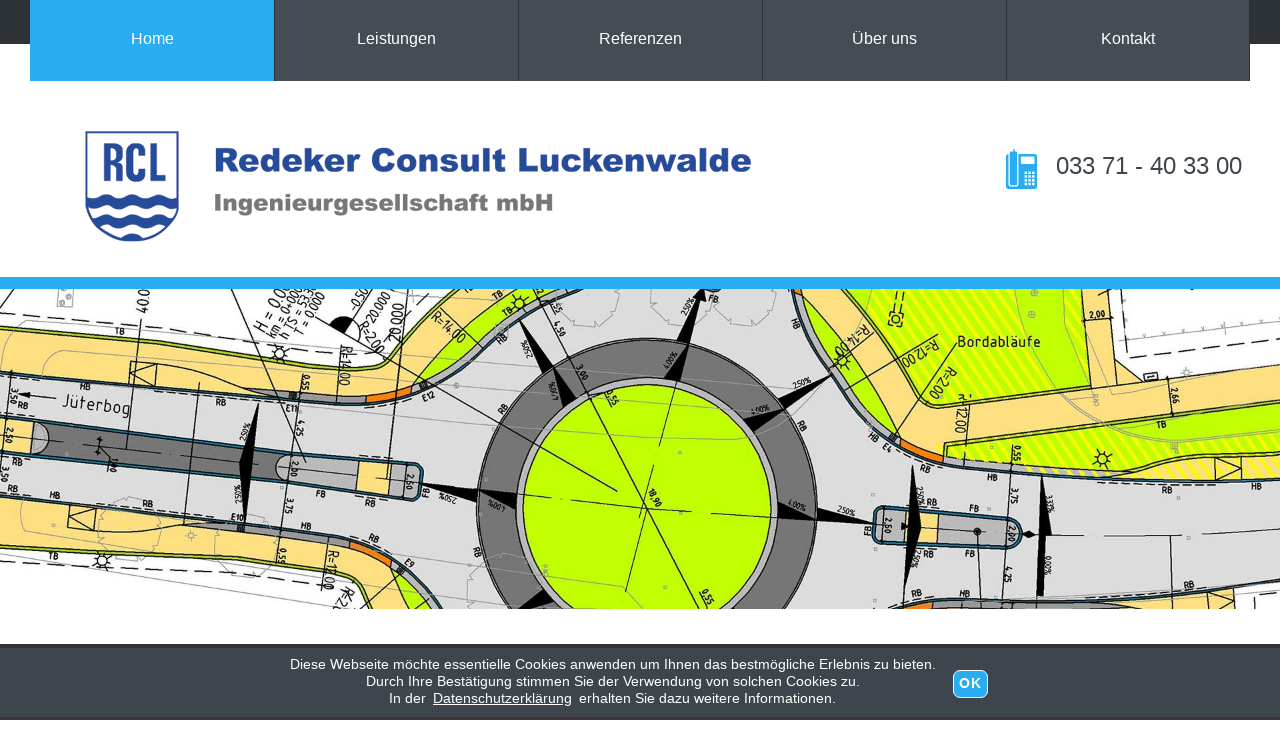

--- FILE ---
content_type: text/html; charset=utf-8
request_url: https://www.rcl-gmbh.de/
body_size: 15302
content:
<!DOCTYPE html>
<html lang="de-de" dir="ltr">
 
<head>
<script type="text/javascript">  (function(){    function blockCookies(disableCookies, disableLocal, disableSession){    if(disableCookies == 1){    if(!document.__defineGetter__){    Object.defineProperty(document, 'cookie',{    get: function(){ return ''; },    set: function(){ return true;}    });    }else{    var oldSetter = document.__lookupSetter__('cookie');    if(oldSetter) {    Object.defineProperty(document, 'cookie', {    get: function(){ return ''; },    set: function(v){ if(v.match(/reDimCookieHint\=/) || v.match(/3fb903c5654d9472bebaba25c00aed37\=/)) {    oldSetter.call(document, v);    }    return true;    }    });    }    }    var cookies = document.cookie.split(';');    for (var i = 0; i < cookies.length; i++) {    var cookie = cookies[i];    var pos = cookie.indexOf('=');    var name = '';    if(pos > -1){    name = cookie.substr(0, pos);    }else{    name = cookie;    } if(name.match(/reDimCookieHint/)) {    document.cookie = name + '=; expires=Thu, 01 Jan 1970 00:00:00 GMT';    }    }    }    if(disableLocal == 1){    window.localStorage.clear();    window.localStorage.__proto__ = Object.create(window.Storage.prototype);    window.localStorage.__proto__.setItem = function(){ return undefined; };    }    if(disableSession == 1){    window.sessionStorage.clear();    window.sessionStorage.__proto__ = Object.create(window.Storage.prototype);    window.sessionStorage.__proto__.setItem = function(){ return undefined; };    }    }    blockCookies(1,1,1);    }()); </script>


	<meta charset="utf-8">
	<meta name="viewport" content="width=device-width, initial-scale=1">
	<meta name="description" content="Redeker Consult Luckenwalde. Dienstleistungen in den Bereichen regionaler und städtischer Infrastruktur und Wasserwirtschaft">
	<meta name="generator" content="Joomla-4 Template designed by https://www.Website-Bauen.de">
	<title>Home – RCL GmbH</title>
	<link href="/templates/rcl/favicon.ico" rel="icon" type="image/vnd.microsoft.icon">
	<link href="/media/mod_wbslider/css/slider.min.css?99147355dcfdd9877ed42051333001fa" rel="stylesheet" />
	<link href="/media/vendor/joomla-custom-elements/css/joomla-alert.min.css?0.2.0" rel="stylesheet" />
	<style>#redim-cookiehint-bottom {position: fixed; z-index: 99999; left: 0px; right: 0px; bottom: 0px; top: auto !important;}</style>
	<link href="/templates/rcl/css/style-ol.css" rel="stylesheet" type="text/css" media="screen" />	
	<script src="/media/mod_menu/js/menu-es5.min.js?99147355dcfdd9877ed42051333001fa" nomodule defer></script>
	<script src="/media/mod_wbslider/js/slider.min.js?99147355dcfdd9877ed42051333001fa" type="module"></script>
	<script type="application/json" class="joomla-script-options new">{"joomla.jtext":{"ERROR":"Fehler","MESSAGE":"Nachricht","NOTICE":"Hinweis","WARNING":"Warnung","JCLOSE":"Schlie\u00dfen","JOK":"OK","JOPEN":"\u00d6ffnen"},"system.paths":{"root":"","rootFull":"https:\/\/www.rcl-gmbh.de\/","base":"","baseFull":"https:\/\/www.rcl-gmbh.de\/"},"csrf.token":"c17db28ac4a5f080b5573f895763f2dd"}</script>
	<script src="/media/system/js/core.min.js?9c761ae035a6bd778a710e6c0f5ff7de049b67a3"></script>
	<script src="/media/vendor/webcomponentsjs/js/webcomponents-bundle.min.js?2.8.0" nomodule defer></script>
	<script src="/media/system/js/messages-es5.min.js?44e3f60beada646706be6569e75b36f7cf293bf9" nomodule defer></script>
	<script src="/media/system/js/joomla-hidden-mail-es5.min.js?86544755a5c7287d31511970d36b3906e8e22dba" nomodule defer></script>
	<script src="/media/system/js/joomla-hidden-mail.min.js?6829a5ca62409c5d92c27b7c42bad9e81b3a480a" type="module"></script>
	<script src="/media/system/js/messages.min.js?7425e8d1cb9e4f061d5e30271d6d99b085344117" type="module"></script>
 </head>
 <body>
	<div id="header" class="row container2340">
		<div class="row">
			<div id="nav" class="row center" role="navigation">
				<span class="navToggler">&equiv;</span>
				<div class="menu-container">
					<ul class="mod-menu mod-list nav  main-nav">
<li class="nav-item item-101 default current active"><a href="/" aria-current="page">Home</a></li><li class="nav-item item-102 deeper parent"><a href="/leistungen" ><span class="p-2  ardw" aria-hidden="true"></span>Leistungen</a><ul class="mod-menu__sub list-unstyled small"><li class="nav-item item-103"><a href="/leistungen/abfall-deponien" >Abfall-Deponien</a></li><li class="nav-item item-104"><a href="/leistungen/bruecken-und-ingenieurbauwerke" >Brücken- und Ingenieurbauwerke</a></li><li class="nav-item item-105"><a href="/leistungen/denkmalgerechte-sanierung" >Denkmalgerechte Sanierung</a></li><li class="nav-item item-106"><a href="/leistungen/erschliessungsplanung" >Wohn- und Gewerbegebiete</a></li><li class="nav-item item-107"><a href="/leistungen/geografisches-informationssystem" >Geografisches Informationssystem</a></li><li class="nav-item item-108"><a href="/leistungen/gewaessersanierung" >Gewässersanierung</a></li><li class="nav-item item-109"><a href="/leistungen/schmutz-und-regenwasser" >Schmutz- und Regenwasser</a></li><li class="nav-item item-110"><a href="/leistungen/wasserbau" >Wasserbau</a></li><li class="nav-item item-111"><a href="/leistungen/strassenbau" >Straßenbau</a></li><li class="nav-item item-112"><a href="/leistungen/trassen-und-medienplanung" >Trassen- und Medienplanung</a></li><li class="nav-item item-113"><a href="/leistungen/trinkwasser" >Trinkwasser</a></li><li class="nav-item item-114"><a href="/leistungen/vermessung" >Vermessung</a></li></ul></li><li class="nav-item item-115 deeper parent"><a href="/referenzen" ><span class="p-2  ardw" aria-hidden="true"></span>Referenzen</a><ul class="mod-menu__sub list-unstyled small"><li class="nav-item item-116"><a href="/referenzen/referenzprojekte" >Referenzprojekte</a></li><li class="nav-item item-136"><a href="/referenzen/referenzlisten" >Referenzlisten</a></li></ul></li><li class="nav-item item-150"><a href="/ueber-uns" >Über uns</a></li><li class="nav-item item-151"><a href="/kontakt" >Kontakt</a></li></ul>

				</div>
			</div>
			<div class="row headerSmalls">
				<div class="row hdrLft">
					<a href="/index.php" rel="home" title="Startseite"><img src="/images/template/rcl-logo_680.png#joomlaImage://local-images/template/rcl-logo_680.png?width=680&height=116" alt="RCL - Redeker Consult Luckenwalde" /></a><!-- if NOT localhost, change href="/" -->
				</div>
								<div class="row hdrRgt">
						<div class="p18_hdr-right moduleDiv plain phoneTop">
				
			
<div id="mod-custom110" class="mod-custom custom">
    <div><a href="tel:+4903371403300"><img src="/images/template/rcl-phone.png" alt="" /> 033 71 - 40 33 00</a></div></div>
		</div>

				</div>			
			</div>
		</div>
	</div>
	
	<div class="row container2340 wide">
				<div class="p25_top-wide moduleDiv plain slider">
				
				<div id="Carousel" class="carousel slide">
				  <div class="carousel-inner"> 
					<div class="item active"><img class="img-full img-res" src="/images/slider/slide-1.jpg#joomlaImage://local-images/slider/slide-1.jpg?width=1920&height=480" alt="RCL" /></div>
						<div class="item"><img class="img-full img-res" src="/images/slider/slide-2.jpg#joomlaImage://local-images/slider/slide-2.jpg?width=1920&height=480" alt="RCL" /></div>
						<div class="item"><img class="img-full img-res" src="/images/slider/slide-3.jpg#joomlaImage://local-images/slider/slide-3.jpg?width=1920&height=480" alt="RCL" /></div>						<div class="item"><img class="img-full img-res" src="/images/slider/slide-4.jpg#joomlaImage://local-images/slider/slide-4.jpg?width=1920&height=480" alt="RCL" /></div>												
				  </div>
				</div>
				</div>

	</div>

	<div id="main" class="row">	
		<div id="system" class="row">
			<div id="system-message-container" aria-live="polite"></div>

			<noscript><div class="jsMsg">Javascript ist ausgeschaltet !<br />Bitte aktivieren Sie JavaScript in Ihrem Browser um diese Seite richtig darzustellen.</div></noscript>
			<!--[if lt IE 10]>< ?php include 'warn-ie.php'; ?><![endif]-->
		</div>

		
		
		<div id="contents" class="row oneCol">
			
			
			<div id="theComponent">
				<div class="com-content-article item-page" itemscope itemtype="https://schema.org/Article">
    <meta itemprop="inLanguage" content="de-DE">
    
    
        
        
    
    
        
                                                <div itemprop="articleBody" class="com-content-article__body">
        <p> </p>
<p><img class="img-lft" src="/images/beitraege/buero-2.jpg" alt="rcl" /><br /><br />Wir sind ein Planungsbüro aus Luckenwalde und bieten Ingenieurleistungen in den Bereichen: Straßen- und Tiefbau, Infrastruktur, Wasserwirtschaft und Wasserbau, Regenwasser, Abfall und Vermessung an.</p>
<p>Unter der Rubrik Leistungen erhalten Sie ein Überblick über unsere Ingenieurleistungen und unter Referenzen können Sie sich einen Einblick zu unseren diversen Baumaßnahmen verschaffen.</p>
<p>Gerne beraten wir Sie zu Ihren Anliegen!</p>
<p> </p>     </div>

        
                                        </div>

			</div>

			
			
		</div>
				
				
	</div>
	<div class="row center container2340"> 
				
		
				<div class="row wide">
					<div class="p79_ftr-wide moduleDiv plain dark bigPad fontNormal">
				
			
<div id="mod-custom112" class="mod-custom custom">
    <div class="listOuter inverted">
<h1>Unsere Leistungen</h1>
<div class="listBlock"><a href="/leistungen/abfall-deponien"><img src="/images/beitraege/leistungen/01a_abfall-deponien.jpg" alt="rcl" /><span class="link">Abfall-Deponien</span></a></div>
<div class="listBlock"><a href="/leistungen/bruecken-und-ingenieurbauwerke"><img src="/images/beitraege/leistungen/02a_bruecken-ingenieurbauwerke.jpg" alt="rcl" /><span class="link">Brücken- und Ingenieurbauwerke</span></a></div>
<div class="listBlock"><a href="/leistungen/denkmalgerechte-sanierung"><img src="/images/beitraege/leistungen/03a_denkmalgerechte-sanierung.jpg" alt="rcl" /><span class="link">Denkmalgerechte Sanierung</span></a></div>
<div class="listBlock"><a href="/leistungen/erschliessungsplanung"><img src="/images/beitraege/leistungen/04a_erschliessungsplanung.jpg" alt="rcl" /><span class="link">Erschliessung von Wohn- und Gewerbegebieten</span></a></div>
<div class="listBlock"><a href="/leistungen/geografisches-informationssystem"><img src="/images/beitraege/leistungen/05a_gis.jpg" alt="rcl" /><span class="link">Geografisches Informationssystem (GIS)</span></a></div>
<div class="listBlock"><a href="/leistungen/gewaessersanierung"><img src="/images/beitraege/leistungen/06a_gewaessersanierung.jpg" alt="rcl" /><span class="link">Gewaessersanierung</span></a></div>
<div class="listBlock"><a href="/leistungen/schmutz-und-regenwasser"><img src="/images/beitraege/leistungen/07a_schmutz-und-regenwasser.jpg" alt="rcl" /><span class="link">Schmutz- und Regenwasser</span></a></div>
<div class="listBlock"><a href="/leistungen/wasserbau"><img src="/images/beitraege/leistungen/08a_wasserbau.jpg" alt="rcl" /><span class="link">Wasserbau</span></a></div>
<div class="listBlock"><a href="/leistungen/strassenbau"><img src="/images/beitraege/leistungen/09a_strassenbau.jpg" alt="rcl" /><span class="link">Strassenbau</span></a></div>
<div class="listBlock"><a href="/leistungen/trassen-und-medienplanung"><img src="/images/beitraege/leistungen/10a_trassen-und-medienplanung.jpg" alt="rcl" /><span class="link">Trassen- und Medienplanung</span></a></div>
<div class="listBlock"><a href="/leistungen/trinkwasser"><img src="/images/beitraege/leistungen/11a_trinkwasser.jpg" alt="rcl" /><span class="link">Trinkwasser</span></a></div>
<div class="listBlock"><a href="/leistungen/vermessung"><img src="/images/beitraege/leistungen/12b_vermessung.jpg" alt="rcl" /><span class="link">Vermessung</span></a></div>
</div></div>
		</div>

		</div>
	</div>
	<div id="footer" class="row container2340">
		<div class="row sm-hidden">
			<button onclick="topFunction()" id="scrollBtn" title="Go to top">Top</button>
		</div>
		<div class="row center">
			<div class="ftrBox-outer">	
				<div class="ftrBox lft">
					<div class="row">
						<div class="ftrAdrBox1"><span class="adrLine1">RCL GmbH</span><br /><span class="adrLine2">Theaterstraße 16c</span><br /><span class="adrLine3">14943 Luckenwalde</span></div>
					</div>
				</div>
				<div class="ftrBox ctr">
					<div class="row">
						<div class="ftrAdrBox2"><span class="adrLine4"><a href="tel:+4913371403300">03371 - 403300</a></span><br /><span class="adrLine5"><a href="tel:+493371403301">03371 - 403301</a></span><br /><span class="adrLine6"><joomla-hidden-mail  is-link="1" is-email="1" first="a29udGFrdA==" last="cmNsLWdtYmguZGU=" text="a29udGFrdEByY2wtZ21iaC5kZQ==" base="" >Diese E-Mail-Adresse ist vor Spambots geschützt! Zur Anzeige muss JavaScript eingeschaltet sein.</joomla-hidden-mail></span></div>
					</div>
				</div>			
				<div class="ftrBox rgt">
										<div class="row">
							<div class="p88_ftr-right moduleDiv plain ftrMenu">
				
			<ul class="mod-menu mod-list nav  ftr-nav">
<li class="nav-item item-152"><a href="/kontakt" >Kontakt</a></li><li class="nav-item item-153"><a href="/impressum" >Impressum</a></li><li class="nav-item item-154"><a href="/datenschutz" >Datenschutz</a></li></ul>
		</div>

					</div>
					
				</div>
			</div>
		</div>
		<div id="copyright" class="row center">&copy; 2026 &nbsp; Redeker Consult Luckenwalde</div>
		<div id="close-tpl" class="row center">
				<span><a href="https://www.website-bauen.de" title="Webdesign und Templates" target="_blank">Website-Bauen.de</a></span>
			</div>
			<script src="/templates/rcl/js/jquery-36.js"></script>
			<script src="/templates/rcl/js/wb-extras.js"></script>
	</div>

<div id="redim-cookiehint-bottom">   <div id="redim-cookiehint">     <div class="cookiecontent">   <span>Diese Webseite möchte essentielle Cookies anwenden um Ihnen das bestmögliche Erlebnis zu bieten.</span>  <span>Durch Ihre Bestätigung stimmen Sie der Verwendung von solchen Cookies zu.</span>  <span>In der <a href="/index.php/datenschutz" target="blank">Datenschutzerklärung</a> erhalten Sie dazu weitere Informationen.</span>    </div>     <div class="cookiebuttons">        <a id="cookiehintsubmit" onclick="return cookiehintsubmit(this);" href="https://www.rcl-gmbh.de/?rCH=2"         class="btn">OK</a>          <div class="text-center" id="cookiehintinfo">                      </div>      </div>     <div class="clr"></div>   </div> </div>     <script type="text/javascript">        document.addEventListener("DOMContentLoaded", function(event) {         if (!navigator.cookieEnabled){           document.getElementById('redim-cookiehint-bottom').remove();         }       });        function cookiehintfadeOut(el) {         el.style.opacity = 1;         (function fade() {           if ((el.style.opacity -= .1) < 0) {             el.style.display = "none";           } else {             requestAnimationFrame(fade);           }         })();       }         function cookiehintsubmit(obj) {         document.cookie = 'reDimCookieHint=1; expires=0;29; path=/';         cookiehintfadeOut(document.getElementById('redim-cookiehint-bottom'));         return true;       }        function cookiehintsubmitno(obj) {         document.cookie = 'reDimCookieHint=-1; expires=0; path=/';         cookiehintfadeOut(document.getElementById('redim-cookiehint-bottom'));         return true;       }     </script>  
</body>
</html>

--- FILE ---
content_type: text/css
request_url: https://www.rcl-gmbh.de/media/mod_wbslider/css/slider.min.css?99147355dcfdd9877ed42051333001fa
body_size: 1022
content:
/*	Copyright Website-Bauen.de -- https://www.website-bauen.de -- All rights reserved
 *
 * MODULE _____ SLIDER______  */
#Carousel {position: relative;height: auto;width: 100%;margin: 0;padding: 0;border: 0;z-index: 1}
.carousel {}
.carousel-indicators {display: none}
.carousel-inner {position: relative;width: 100%;overflow: hidden}
.carousel-inner .item {position: relative;display: none;-webkit-transition: 1.0s ease-in-out left;transition: 1.0s ease-in-out left}
.carousel-inner .item img, .carousel-inner .item a img {display: block;height: auto;max-width: 100%;line-height: 1;margin: 0;padding: 0}
.carousel-inner .active, .carousel-inner .next, .carousel-inner .prev {display: block;}
.carousel-inner .active {left: 0;}
.carousel-inner .next, .carousel-inner .prev {position: absolute;top: 0;width: 100%}
.carousel-inner .next {left: 100%}
.carousel-inner .prev {left: -100%}
.carousel-inner .next.left, .carousel-inner .prev.right { left: 0}
.carousel-inner .active.left { left: -100%}
.carousel-inner .active.right { left: 100%}

/* ie-fix ==> move following code to the ie-fix-stylesheet:
.carousel-caption {background: #ffc;filter: alpha(opacity=65);}
*/

--- FILE ---
content_type: text/css
request_url: https://www.rcl-gmbh.de/templates/rcl/css/style-ol.css
body_size: 66226
content:

/* import fonts: "Open-Sans"  => Light 300 + Regular 400 + Bold 600 */
@font-face {
    font-family: 'Open Sans';font-style: normal;font-weight: 300;
    src: url('../fonts/OpenSans-Light.eot') format('eot'),
			url('../fonts/OpenSans-Light.woff2') format('woff2'),
	      url('../fonts/OpenSans-Light.ttf') format('ttf');} 
@font-face {
    font-family: 'Open Sans';font-style: italic;font-weight: 300;
    src: url('../fonts/OpenSans-LightItalic.eot') format('eot'),
			url('../fonts/OpenSans-LightItalic.woff2') format('woff2'),
	      url('../fonts/OpenSans-LightItalic.ttf') format('ttf');}
@font-face {
    font-family: 'Open Sans';font-style: normal;font-weight: 400;
    src: url('../fonts/OpenSans-Regular.eot') format('eot'),
			url('../fonts/OpenSans-Regular.woff2') format('woff2'),	 
			url('../fonts/OpenSans-Regular.ttf') format('ttf');}
@font-face {
    font-family: 'Open Sans';font-style: normal;font-weight: 600;
    src: url('../fonts/OpenSans-Bold.eot') format('eot'),
			url('../fonts/OpenSans-Bold.woff2') format('woff2'),
	      url('../fonts/OpenSans-Bold.ttf') format('ttf');
}

/* special-page css, set in menu */
 .com-content-article.noContents {margin-bottom: -60px}
 .links666 a,  .links666 a:link {color: var(--txtPrime);font-weight: 300;}
 .links666 h4 {padding-bottom: 0}


/* NORMALIZE = Reset Browser CSS
 * Copyright Website-Bauen.de  https://www.website-bauen.de
 * ============================================================ */
* {margin: 0;padding: 0;vertical-align: top; cursor: default}
*, *:before, *:after, div {box-sizing: border-box}
html {font-family: 'Open Sans', sans-serif;font-size: 18px;font-weight: 300;color: var(--txtPrime);line-height: 1.4;background: var(--bgdPrime)}
body {width: 100%;max-width: 2340px;min-width: 312px;margin: 0 auto}
article, aside, details, figcaption, figure, form, footer, header, hgroup, nav, section, summary {display: block}
audio, canvas, video, span { display: inline-block;} audio:not([controls]) {display: none;height: 0}
b, strong {font-weight: 400} u {text-decoration: underline;} em {font-style: italic;font-weight: 300} small {font-size: 84%}
sub {font-size: 70%;line-height: 0;position: relative;vertical-align: baseline;bottom: -4px}
sup {font-size: 70%;line-height: 0;position: relative;vertical-align: baseline;top: -4px}
abbr[title] {border-bottom: 1px dotted;} dfn {font-style: italic}
q {quotes: none;} q:before, q:after {content: "";content: none;} [hidden] {display: none}
ul, ol  {margin: 0 6px 6px 18px;padding: 0} ul ul, ol ol {margin: 0 0 0 12px}
ul li, ol li {margin: 0;padding: 0 1px 1px 1px}
ul li a {list-style-type: disc} ul li ul li a {list-style-type: circle}
dl{margin: 10px 0;} dd {margin: 0 0 0 8px}
nav ul, nav ol {list-style: none;list-style-image: none}
table {border-collapse: collapse;border-spacing: 0;} table tr td {padding: 2px}
table ul {margin: 0 0 4px 10px;padding: 0} table ul li {line-height: 1.4;list-style-type: circle} table ul li ul {display: none}
hr {width: 96%;height: 0;margin: 0 auto;padding: 0 14px;border: 0;border-top: 1px solid var(--bdrPrime)}
pre, blockquote {position: relative;width: 97%;max-width: 720px;margin: 6px auto 10px auto}
pre, blockquote {border: 1px solid var(--bdrLights);border-radius: 6px;background: var(--bgdLight)}
pre {white-space: pre;white-space: pre-wrap;word-wrap: break-word;padding: 8px;overflow-x: scroll}	
pre, code, kbd, samp {font-family: "courier new", monospace;font-size: 12px;color: var(--black080)}
blockquote {padding: 6px 6px 3px 36px;}
blockquote {font-family: Georgia, serif;font-size: 15px;color: #777}
blockquote:before {content:"\201C";font-style: italic;font-family: Georgia, serif}
blockquote:before {font-size: 52px;left: 6px;line-height: 1;position: absolute;top: 0}
blockquote p {font-family: Georgia !important;font-size: 13px;margin: 0;padding: 0}
blockquote cite {display:block;font-size: 15px;font-style: normal;line-height: 1;text-align: right;padding-right: 30px}
blockquote cite {font-family:'Book Antiqua', Palatino, Papyrus, Georgia, serif;font-style: italic}
input, textarea, label, button, select {font-family: Arial, sans-serif;line-height: 1.4}
input {padding: 4px;min-height: 28px;width: auto;cursor: text}
input, textarea, select {outline: 0;color: var(--txtDarkes);background: var(--inpUpBgd);border-radius: 3px;border: 1px solid var(--inpUpBdr)}
input:hover, textarea:hover, select:hover {outline: 0;cursor: text;background: var(--inpHvBgd);border: 1px solid var(--inpHvBdr)}
input[type="button"], input[type="reset"], input[type="submit"] {cursor: pointer;-webkit-appearance: button}
input[disabled] {cursor: not-allowed}
input[type="search"] {-webkit-appearance: textfield}
input[type="checkbox"], input[type="radio"] {width: 20px;height: 12px;text-align: center;margin: 0 4px}
input[type="checkbox"], input[type="radio"] {box-sizing: border-box;padding: 0}
textarea {overflow: auto;cursor: text;vertical-align: top;resize: none}
label {margin: 6px 2px 0 2px;text-align: left}
fieldset {margin: 0 2px;padding: 8px;border: 0}
legend {font-size: 16px;padding: 0 6px;margin: 4px;white-space: normal}
select {min-height: 28px;border-radius: 0}
select option {margin: 0;padding: 4px 2px 2px 2px;font-size: 13px;color: #222}
button {cursor: pointer;-webkit-appearance: button;letter-spacing: 0.6px}
iframe{margin: 8px 0;border: none;background: transparent}
[hidden] {display: none}
img, img a, a img {height: auto;max-width: 100%;border: 0;background-size: 100%}
h1 {font-size: 38px;font-weight: 300;padding: 12px 0 8px 0;color: var(--txtPrime);text-transform: uppercase}
h2 {font-size: 32px;font-weight: 300;padding: 12px 0 8px 0;color: var(--txtPrime)}
h3 {font-size: 26px;font-weight: 400;padding: 12px 0 8px 0;color: var(--txtPrime)}
h4 {font-size: 20px;font-weight: 400;padding: 10px 0 8px 0;color: var(--txtLight)}
h5 {font-size: 16px;font-weight: 600;padding: 10px 0 4px 0;color: var(--txtLight)}
h6 {font-size: 15px;font-weight: 600;padding: 10px 0 4px 0;color: var(--txtLight)}
p {font-size: 18px;font-weight: 300;text-align: justify;padding: 0 0 20px 0}
a, a:link {color: var(--linksUp);font-weight: 400;text-decoration: none}
a:hover, a:focus {color: var(--linksHv);text-decoration: underline;cursor: pointer}


/* ==================  Template-Colors  =======================
 * ============================================================ *
 */
:root {
--bgdPrime: #ffffff;		/* wht-100    	*/
--bgdLight: #f8f8f8;		/* wht--90 		*/
--bgdDark: #3e454c;		/* blk--80		*/
--bgdLightr: #29acf2;	/* blu-med		*/
--bgdLights: #ffffff;	/* wht-100    	*/
--bgdDarker: #2f343a;	/* blk--85     */
--bgdDarkes: #2e3338;	/* blk--90 		*/ 
--txtPrime: #666666;		/* primary		*/
--txtLight: #29acf2;		/* light			*/
--txtDark:  #4c4c4c;		/* dark			*/
--txtLightr: #f2f2f2;	/* lighter		*/
--txtLights: #ffffff;	/* very light	*/
--txtDarker: #3b3b3b;	/* darker		*/
--txtDarkes: #222222;	/* darkest		*/
--bdrPrime: #29acf2;		/* blu-med		*/
--bdrLightr: #777777;
--bdrLights: #bbbbbb;
--bdrDarker: #444444;
--bdrDarkes: #222222;
--linksUp: #0099ee;		/* link-up 		*/
--linksHv: #006699;		/* link-hover	*/
--inpUpCol: #444444;		/* up color		*/
--inpUpBgd: #f2f2f2;		/* up backgr	*/
--inpUpBdr: #777777;		/* up border	*/
--inpHvCol: #111111;		/* in color		*/
--inpHvBgd: #ffffff;		/* in backgr	*/
--inpHvBdr: #111111;		/* in border	*/
--white080: #f0f0f0;		/* White 80%	*/
--black080: #333333;		/* Black 80%	*/
--bdr-r3: 3px;				/* sm box 		*/
--bdr-r5: 5px;				/* md box		*/
--bdr-r7: 7px;				/* lg box 		*/
--info: #3e68e5; 			/* J- blue  	*/
--success: #26a306;		/* J- green 	*/
--check: #888888;			/* J- grey 		*/
--warning: #fc9603; 		/* J- orange	*/
--danger: #fc3403;		/* J- red		*/
}


/* ========================================================================
 * TEMPLATE > GENEREL-CSS
 * Copyright Website-Bauen.de  https://www.website-bauen.de
 * ======================================================================== */
.row {margin: 0 auto;padding: 0;width: 100%;max-width: 1220px}
.row.container2340 {max-width: 2340px} 
.row:before {display: table;content: " ";}
.row:after {display: table;content: " "; clear: both}
.clearfix:before {display: table;content: " ";} .clearfix:after {display: table;content: " ";clear: both}
.clear {height: 0;width: 100%;clear: both}
p.lead {font-size: 106%;color: #222}
p.indent {display: block;margin: 0 0 0 16px}
p.small {font-size: 84%;font-weight: normal;padding: 10px 0 4px 0}
li .small {font-size: 84%;padding: 2px 0 0 0} span.red {color: #fc3403}
iframe.map {width: 100%;max-width: 804px;height: 436px;border: 0;padding: 2px}
hr.light{width: 100%;height: 0;margin: 10px auto 32px auto;border: 0;border-top: 1px solid #c8b165;clear: both}
.btn a, .btn a:link, a.btn, a .btn, a:link.btn {text-decoration: none !important}
.left {text-align: left;} .right {text-align: right}
.center {text-align: center}
.img-lft {display: inline-block;float: left;margin: 6px 16px 10px 4px}
.img-rgt {display: inline-block;float: right;margin: 6px 4px 10px 16px}
.img-ctr {float: none;position: relative;margin: 0 auto 10px auto}
.img-des {font-family: Arial, sans-serif;font-style:italic;font-size: 14px;padding: 6px 4px}
.vbot {vertical-align: baseline} .upcase {text-transform: uppercase}
.space20 {height: 20px;} .space40 {height: 40px} 
.lg-hidden {display: none} .lg-visible {display: block} 
.visually-hidden {display: none;height:0;padding:0;font-size: 0}
@media screen and (max-width: 767px) {
	.md-visible {display: block} .md-hidden {display: none} }
@media screen and (max-width: 639px) {	
	.img-lft, .img-rgt {display: block;float: none;margin: 6px auto;text-align: center}
	.sm-visible {display: block} .sm-hidden {display: none} }
@media screen and (max-width: 599px) {
	html {font-size: 15px} h1{font-size: 26px;padding: 14px 0 6px 2px;}
	h2 {font-size: 22px;padding: 10px 0 5px 2px} h3 {font-size: 20px;padding: 8px 0 4px 2px;}
	h4 {font-size: 18px;padding: 7px 0 4px 2px} h5, h6 {font-size: 16px;padding: 6px 0 4px 2px}
	p {font-size: 15px;text-align: left} p.lead {font-size: 16px} p.small {font-size: 12px}
	blockquote, blockquote p, cite {font-size: 13px} }

#header, #nav, #main, #footer, #copyright {display: block;width: 100%;height: auto}

#header{padding: 0;border-top: 44px solid #2e3338;border-bottom: 12px solid #29acf2}
 .headerSmalls {padding: 48px 0 24px 0}
  .hdrLft {float: left;width: 100%;border-right: 254px solid transparent;min-height: 60px;padding: 0 4% 8px 4%}
  .hdrRgt {float: right;width: 244px;height: auto;margin: 0 2px 0 -250px;padding: 0;text-align: center}
	.hdrLft a .brand {font-size: 22px;padding: 10px 4px 10px 5%;font-weight: 600;color: #3e454c}
	.hdrLft a:hover, .hdrLft img:hover {text-decoration: none;cursor: pointer}
	.hdrRgt .moduleDiv.phoneTop {background: none;border:0;border-radius:0;padding: 20px 0 6px 0;text-align: left}
	.hdrRgt .moduleDiv.phoneTop .mod-custom a {color: #3e454c;font-size: 24px}
	.hdrRgt .moduleDiv.phoneTop .mod-custom img {margin: 0 12px 0 0;}
@media screen and (max-width: 980px) {
	.headerSmalls {padding: 38px 0 16px 0}
	.hdrLft {padding: 0 6px 6px 6px} }
@media screen and (max-width: 767px) {
	#header {border-top: 50px solid #2e3338}
	.headerSmalls {padding: 10px 0 4px 0}
	.hdrLft, .hdrRgt {float: none;display: block;border: 0;width: 96%;margin: 0 auto;padding:0}
	.hdrLft a .brand {font-size: 18px}
	.hdrRgt .moduleDiv.phoneTop {padding-top: 6px} }
@media screen and (max-width: 599px) {#header{border-bottom: 6px solid #29acf2} }

#nav {margin-top: -44px;text-align: center}
.navToggler,
ul.main-nav li span.nav-header, ul.main-nav li a .ardw {display: none;width: 0;height: 0}
.menu-container, .menu-container.navClosed {display: block}
ul.main-nav {display: table;width: 100%;table-layout: fixed}
ul.main-nav {font-family: Arial, sans-serif;margin: 0;padding: 0}
ul.main-nav li {list-style: none;list-style-image: none;text-align: center}
ul.main-nav li {float: none;display: table-cell;white-space: nowrap;padding: 28px 2px}
ul.main-nav li a, ul.main-nav li.divider span {position: relative;margin: 0;padding: 20px 14px}
ul.main-nav li a, ul.main-nav li.divider span {font-size: 16px;font-weight: normal;text-decoration: none;outline: none}
:root {
/* 1.Up */
--mn1UpBgd-li: #454c54;	 	--mn1UpBdr-li: #2e3338; 	--mn1UpCol-a: #ffffff;
--mn1HvBgd-li: #2e3338;		--mn1HvBdr-li: #2e3338; 	--mn1HvCol-a: #ffffff;
--mn1AcBgd-li: #29acf2;		--mn1AcBdr-li: #29acf2;		--mn1AcCol-a: #ffffff;
/* 2.up */
--mn2UpBgd-ul: #3e454c;		--mn2UpBdr-ul: none;
--mn2UpBgd-li: green;		--mn2UpBdr-li: none;		--mn2UpCol-a: #ffffff;
--mn2HvBgd-li: brown;		--mn2HvBdr-li:	none; 	--mn2HvCol-a: #29acf2;
--mn2AcBgd-li: #d0f; 		--mn2AcBdr-li: none; 	--mn2AcCol-a: #29acf2;
}
ul.main-nav li {       background: var(--mn1UpBgd-li);border-left: 1px solid var(--mn1UpBdr-li)}
   ul.main-nav li:last-child {                        border-right: 1px solid var(--mn1UpBdr-li)}
ul.main-nav li:hover { background: var(--mn1HvBgd-li);border-left: 1px solid var(--mn1HvBdr-li)}
   ul.main-nav li:last-child:hover {                  border-right: 1px solid var(--mn1HvBdr-li)}
ul.main-nav li.active {background: var(--mn1AcBgd-li);border-left: 1px solid var(--mn1AcBdr-li);border-right: 1px solid var(--mn1AcBdr-li)}
ul.main-nav li a, ul.main-nav li.divider span {color: var(--mn1UpCol-a)}
ul.main-nav li:hover a { color: var(--mn1HvCol-a)}
ul.main-nav li.active a {color: var(--mn1AcCol-a);text-decoration: none}
ul.main-nav li ul {visibility: hidden;position: absolute;z-index: 900;height: 0;background: var(--mn2UpBgd-ul)}
ul.main-nav li:hover ul {visibility: visible;height: auto;width: 282px;margin: 28px 0 0 -3px;padding: 8px 0}
ul.main-nav li:last-child ul {margin-left: -27px;}
ul.main-nav li ul li {float: none;display: block;margin: 4px 0;padding: 0;border: 0;text-align: left;}
ul.main-nav li ul li:last-child {border-right: 0}
ul.main-nav li ul li, ul.main-nav li.active ul li,
ul.main-nav li ul li:hover, ul.main-nav li.active ul li:hover,
ul.main-nav li.active ul li.current:hover {background: none;border: 0}
ul.main-nav li ul li a {display: block;font-size: 16px;margin: 0;padding: 4px 1px 4px 12px}
ul.main-nav li ul li a {text-decoration: none;outline: none}
ul.main-nav li ul li a, ul.main-nav li:hover ul li a,
ul.main-nav li.active ul li a {                                    color: var(--mn2UpCol-a)}
ul.main-nav li ul li a:hover, ul.main-nav li.active ul li a:hover {color: var(--mn2HvCol-a)}
ul.main-nav li.active ul li.current a {text-decoration: underline; color: var(--mn2AcCol-a)}
ul.main-nav li.active ul li.current a:hover {                      color: var(--mn2AcCol-a);cursor: default}
ul.main-nav li ul li ul, ul.main-nav li:hover ul li ul {display: none;visibility:hidden;height:0;width: 0}
@media screen and (max-width: 998px) {	
	ul.main-nav li {padding: 16px 1px}
	ul.main-nav li a, ul.main-nav li.divider span {position: relative;margin: 0;padding: 12px 6px}
	ul.main-nav li:hover ul {width: 272px;margin: 16px 0 0 -3px}
	ul.main-nav li:last-child ul {margin-left: -90px}
	ul.main-nav li ul li a {padding: 4px 1px 4px 5px} }
@media screen and (max-width: 767px) {
	.navToggler {display: block;float:right;width: 36px;height: 32px;margin: 2px 10px 4px 0;outline: none}
	.navToggler {font-size: 30px;line-height: 0.9;text-align: center;cursor: pointer;outline: none}
	.navToggler {color: #fff;background: var(--bgdLightr);border: 1px solid #fff;border-radius: 6px}
	ul.main-nav {display: block;height: auto;width: 460px}
	ul.main-nav {margin: 41px auto 8px auto;padding: 2px 0;text-align: left}
	ul.main-nav {border: 0;z-index: 999}		
	ul.main-nav li {display: block;position: relative;width: 100%;margin: 0;padding: 4px 0;border: 0;text-align: left}
	ul.main-nav li:last-child, ul.main-nav li:hover,
	ul.main-nav li.active, ul.main-nav li.active:hover {margin: 0;padding: 4px 0;border: 0}
	ul.main-nav li a {display: block;width: 85%;padding: 6px 2px 6px 10px;font-size: 16px}
	ul.main-nav li:hover ul, ul.main-nav li:hover:last-child ul, ul.main-nav li:hover ul li {display: none;border: 0}
	ul.main-nav li:hover ul, ul.main-nav li:hover:last-child ul,
	ul.main-nav li.subOpen ul, ul.main-nav li.subOpen:hover ul {width: 282px;height: auto;margin: 0 0 0 30px;padding: 0 3px 3px 3px}
	ul.main-nav li.subOpen ul,    ul.main-nav li.subOpen:hover ul {visibility: visible;display: block;position: relative;border: 0}
	ul.main-nav li.subOpen ul li, ul.main-nav li.subOpen:hover ul li, ul.main-nav li.subOpen ul li:last-child, 
	ul.main-nav li.subOpen ul li:hover {display: block;margin:0 0 7px 0;padding: 0;border: 0} 	
	ul.main-nav li.subOpen ul li a {width: 99%;font-size: 16px;font-weight: normal;margin: 0;padding: 3px 2px}	
	ul.main-nav li.subOpen ul li a:hover {color: #fff}
	ul.main-nav li.subOpen ul li.current a{color: #fff;text-decoration: underline}
	ul.main-nav li a span.ardw {display: block;position: absolute;top: 2px;right: -46px;width: 32px;height: 32px;padding: 4px 0}
	ul.main-nav li a span.ardw {pointer-events: none !important;text-decoration: none;font-size: 16px;color: #000;text-align: center}
	ul.main-nav li a span.ardw {background: #eee;border-radius: 50%}
	ul.main-nav li a span.ardw:before {content:'v';pointer-events: none}
	ul.main-nav li a:hover, ul.main-nav li a span.ardw:hover {cursor: pointer} } 
@media screen and (max-width: 599px) {
	ul.main-nav {width: 300px}
	ul.main-nav li a {width: 80%;padding: 10px 2px 10px 6px}
	ul.main-nav li.subOpen ul,    ul.main-nav li.subOpen:hover ul    {margin: 0 0 0 8px}
	ul.main-nav li a span.ardw {top: 1px;right: -50px} }

#main	{min-height: 500px;width: 100%;margin: 0 auto;padding: 4px 4px 16px 4px} /*;border: 1px solid red*/
#contents.oneCol {display: block;margin: 4px 0}
#contents.twoCol {float: left;width: 100%;margin: 4px 0;border-right: 270px solid transparent}
#rightCol {      float: right;width: 248px;height: auto;margin: 4px 0 0 -274px;padding: 2px 0 18px 0;text-align: center}
#theComponent {padding: 4px 10px 16px 10px;clear: both}
#rightCol.addColPadding {/* to align top of the first module, if both both positions are used */}   
@media screen and (max-width: 919px) {}
@media screen and (max-width: 839px) {	
	#contents.twoCol {display: block;margin: 4px 0;padding: 0;border:0;clear: both}
	#theComponent {padding: 4px 4px 16px 4px}
	#rightCol {float: none;display: block;width: 99%;margin: 4px auto;clear: both;}
	#rightCol, #rightCol.addColPadding {padding: 4px 0} }
@media screen and (max-width: 767px) {}
@media screen and (max-width: 599px) {
	#theComponent {padding: 4px 2px 14px 2px} }

#footer {font-family: Arial, sans-serif;font-size: 16px;} 
#footer {padding: 6px 5px 0 5px;margin: 0;color: var(--txtLights);background: var(--bgdLightr)}
#footer a {font-weight: normal;color: var(--txtLights);text-decoration: none}
#footer a:hover {color: var(--black080);text-decoration: underline}
#footer hr {width: 99%;max-width: 1080px}
#copyright {margin:0 auto;padding: 8px 0 0 0}
#scrollBtn {display: none;position: fixed;bottom: 88px;right: 10px;padding: 7px;z-index: 99;color: #fff}
#scrollBtn {border: 1px solid #fff;border-radius: 7px;outline: none;background: var(--bgdLightr)}
#scrollBtn {width: 40px;height: 36px;font-size: 14px;color:  var(--txtLights)}
#scrollBtn:hover {border: 1px solid #16f;background-color: #16f;color: #fff;text-decoration: none;cursor: pointer}
#close-tpl {margin: -6px auto 6px auto;padding-right: 8px;font-size: 12px;text-align: right}
#close-tpl a, #close-tpl a:hover {color: transparent}
.ftrBox  {display: inline-block;height: auto;max-width: 360px;min-width: 220px}
 .ftrBox.lft {width: 30%; margin: 8px 0;   text-align: left}
 .ftrBox.ctr {width: 36%; margin: 8px 18px;text-align: center}
 .ftrBox.rgt {width: 28%; margin: 8px 0;   text-align: center}
.ftrBoxFull  {width: 100%;margin: 8px auto;text-align: center}
.ftrAdr-outer {}
.ftrAdrBox1 {width: 220px}
.ftrAdrBox2 {width: 240px;margin: 0 0 0 54px;text-align: left}
span.adrLine1, span.adrLine2, span.adrLine3 {padding: 0 0 6px 30px;text-align: left}
span.adrLine4, span.adrLine5, span.adrLine6 {padding: 0 0 6px 30px;text-align: left}
span.adrLine4 a, span.adrLine5 a {color: #333}
span.adrLine1 {background: url(../img/fa-home_wht20.png) top left no-repeat}
span.adrLine4 {background: url(../img/fa-phon_wht20.png) top left no-repeat}
span.adrLine5 {background: url(../img/fa-prnt_wht20.png) top left no-repeat}
span.adrLine6 {background: url(../img/fa-envl_wht20.png) top left no-repeat}
@media screen and (max-width: 899px) {
	.ftrBox.ctr {margin: 8px 9px}
	.ftrAdrBox2 {margin: 0 0 0 22px} }
@media screen and (max-width: 767px) {
	.ftrBox.lft, .ftrBox.ctr, .ftrBox.rgt {position: relative;display: block;text-align: center}
	.ftrBox.lft, .ftrBox.ctr, .ftrBox.rgt {width: 100%;margin: 4px auto;padding: 0 0 0 20px}
	.ftrAdrBox1,.ftrAdrBox2 {width: 250px;margin: 0 auto 8px auto;text-align: left}
	.md-visible {display: block} .md-hidden {display: none} }
@media screen and (max-width: 639px) {	
	.img-lft, .img-rgt {display: block;float: none;margin: 6px auto;text-align: center}
	.sm-visible {display: block} .sm-hidden {display: none} }
@media screen and (max-width: 599px) {
	.ftrbox.lft  {padding-left: 30px} .ftrbox.rgt  {padding-left: 5px}
	#copyright {padding-left: 6px;} #close-tpl {margin: 4px 0 6px 0} }



/* ========================================================================
 * Styling additional HTML
 * Copyright Website-Bauen.de  https://www.website-bauen.de
 * ======================================================================== */
 
 /* sub-pages "LEISTUNGEN" */
.leist-outer {margin: 0 auto;text-align: center;clear: both}
.leist-inner {clear: both;margin: 8px auto}
.leist-inner:first-child {min-height: 224px;max-width: 934px;}
.leist-inner.framed {border: 1px solid #ddd;margin-top: 24px;padding: 0 2px 8px 2px;background: #f2f2f2}
.leist-rgt {float: right;width: 100%;min-height: 120px;margin: 0;padding: 20px 2px 28px 5%;border-left: 308px solid transparent;text-align: left}
 .leist-lft {float: left;width: 300px;min-height: 120px;margin: 0 -302px 0 0;padding: 8px 2px 28px 0;text-align: center}
 .leist-btn1 {margin: 4px 0 8px 18px} .leist-btn2 {margin: 12px auto}
  .leist-btn2 a.btn.btn-primary.arwr {padding: 21px 52px 21px 6px; text-align: center;}
  .top-empty .leist-btn2 a.btn.btn-primary.arwr {margin-left: 47px} /* add a <p> above the <a> */ 
  .leist-hdr1 {font-size: 34px;padding-bottom: 16px} .leist-hdr2 {font-size: 30px} 
.leist-refBlock {display: inline-block;width: 305px;min-height: 194px;margin: 16px 2% 8px 2%}
.leist-refBlock {border: 2px solid #3e454c;background: #3e454c;text-align: center}
.leist-refBlock:hover {border: 2px solid #09e;background: #eee;color: #09e !important;cursor: pointer}
.leist-refBlock a span {display: block;width: 100%;height: 30px;padding: 4px 2px 2px 2px;line-height: 1.1;overflow: hidden;color: #fff}
.leist-refBlock:hover a span, .leist-refBlock a span:hover {color: #09e !important;cursor: pointer}
.leist-refBlock img {display: block;position: relative;width: 299px;height: 168px;margin: 2px}
.leist-refBlock img:hover {cursor: pointer}

/* page (2) "Ref_LISTEN" + "Ref_PROJEKTE" */
.listOuter {max-width: 1240px;margin: 0 auto;padding-bottom: 20px;text-align: center;clear: both}
.listOuter h1 {text-align: left}
 .listBlock {float: left;width: 282px;height: auto;margin: 6px 7px 14px 7px}
 .listBlock {border: 2px solid #3e454c;background: #3e454c;text-align: center}
 .listBlock:hover {border: 2px solid #09e;background: #eee;cursor: pointer}
 .listBlock a span {display: block;width: 100%;height: 47px;padding: 4px 2px 4px 2px;line-height: 1.1;overflow: hidden;color: #fff}
 .listBlock:hover a span, .leist-refBlock a span:hover {color: #09e;cursor: pointer}
 .listBlock img {display: block;position: relative;width: 272px;height: auto;margin: 3px auto}
 .listBlock img:hover {cursor: pointer} 

   /* float will not cover background-color for "inverted" !!! undo the float here:  */ 
  .listOuter.inverted h1 {padding-left: 10px;color: #fff}
  .listOuter.inverted .listBlock {Float: none;display: inline-block;width: 286px;margin: 6px 14px 14px 0}
  .listOuter.inverted .listBlock {border: 2px solid #09e;background: #4c545d}
  .listOuter.inverted .listBlock:hover {background: #6a788d;cursor: pointer}
  .listOuter.inverted .listBlock a span {font-size: 16px;color: #fff}
  .listOuter.inverted .listBlock:hover a span, .leist-refBlock a span:hover {color: #fff;cursor: pointer}
  .listOuter.inverted .listBlock img {width: 274px;height: auto;margin: 4px auto}

/* sub-pages "LISTE" */
.refListe ul li {list-style: none;padding: 6px 0 8px 0}
.refListe ul li strong {font-weight: bold}

/* sub-pages "PROJEKTE" */
.splitProject {clear: both;}
.splitProject .blockLft {display: inline-block;float: left; width: 64%}
.splitProject .blockRgt {display: inline-block;float: right;width: 32%;margin-bottom: 20px}
.splitProject .blockRgt img {width: 100%;max-width: 374px;margin: 0}
.holdBlocks {width: 100%;text-align: center;clear: both}
.holdBlocks .img-blockInline {display: inline-block;margin: 0 5.1%}
.splitProject .blockRgt .img-des, .holdBlocks .img-blockInline .img-des {display: block}

@media screen and (max-width: 1240px) {
	.listOuter {max-width: 919px}
	.holdBlocks .img-blockInline {margin: 8px 20px 4px 0 } }
@media screen and (max-width: 939px) { 
	.listOuter {max-width: 616px}
	.splitProject .blockLft {width: 55%}
	.splitProject .blockRgt {width: 40%} }
@media screen and (max-width: 767px) { 
	.splitProject .blockLft, .splitProject .blockRgt {float: none;display: block;width: 100%}
	.splitProject .blockRgt {text-align: center;}
	.splitProject .blockRgt img {max-width: 420px;margin: 6px auto} 
	.leist-inner, .leist-inner:first-child, .leist-inner.framed {margin: 0 auto;border: 0;}
	.leist-lft, .leist-rgt {float: none;display: block;width: 100%;margin: 0 auto;}
	.leist-rgt {border: 0;padding: 0}
	.top-empty .leist-btn2 {text-align: left}
	.top-empty .leist-btn2 a.btn.btn-primary.arwr{margin: 4px 0 4px 18px} }
@media screen and (max-width: 639px) { 
	.leist-hdr1 {font-size: 24px} .leist-hdr2 {font-size: 20px}
	.listBlock, .listBlock.inverted {float: none;display: block;position: relative;width: 282px;height: auto;margin: 18px auto}
	.listOuter h1 {text-align: center}
	.listOuter.inverted h1 {padding-left: 0} }

/* Tables */
table {margin: 2px 0 16px 0}
table th, table td {padding: 3px 5px}
table.tbl-light,    .table-bordered {border: 1px solid var(--bdrLights);background: #fcfcfc} 
table.tbl-light th, .table-bordered th {border-right: 1px solid var(--bdrLights)} 
table.tbl-light td, .table-bordered td {border: 1px solid var(--bdrLights)}

table.tbl-dark {border: 1px solid var(--bdrPrime);background: #f2f2f2} 
table.tbl-dark th {border-right: 1px solid var(--bdrPrime)} 
table.tbl-dark td {border: 1px solid var(--bdrPrime)}

table.striped,    .table-striped {border: 1px solid var(--bdrPrime);background: transparent}
table.striped th, .table-striped th {border-right: 1px solid var(--bdrPrime);background: var(--bgdLightr);color: var(--txtLights)}
table.striped td, .table-striped td {border: 1px solid var(--bdrPrime)}
table.striped tr:nth-child(odd),  .table-striped tr:nth-child(odd) {background: transparent}
table.striped tr:nth-child(even), .table-striped tr:nth-child(even){background: #f2f2f2}

	
/* ========================================================================
 * TEMPLATE > JOOMLA-CSS 
 * Copyright Website-Bauen.de  https://www.website-bauen.de
 * ====================================================================== */

.mainLine, .compLine {width: 100%;max-width: 1220px;height: auto;margin: 4px auto 8px auto;padding: 4px 0;clear: both}
.wide {               width: 100%;max-width: 2340px;height: auto;margin: 4px 0 0 0;padding: 0;clear: both}
.moduleDiv {display: inline-block;height: auto;width: 240px;padding: 2px 6px;background:var(--bgdLight)}
.moduleDiv {vertical-align: top;border: 1px solid var(--bdrPrime);border-radius: 7px}
.moduleDiv {font-family: Arial, sans-serif;font-size: 13px;text-align: center;color: var(--txtPrime)}
.moduleDiv img {max-width: 220px;margin: 4px auto 6px auto}
.moduleDiv label.element-invisible {display: none}
.moduleDiv h3 {margin: 0 -1px 8px -1px;padding: 4px 0;z-index: 50}
.moduleDiv h3 {font-size: 18px;line-height: 1;font-weight: normal;text-align: center;color: var(--txtLight)}
.moduleDiv p {font-size: 13px;line-height: 1.3;margin: 4px 0 4px 0;padding: 0;text-align: left}
.moduleDiv ul li { list-style: none;list-style-image: none;text-align: left;margin: 0;padding: 1px 0}
.moduleDiv a, .moduleDiv li a {font-size: 13px;text-decoration: none}
.moduleDiv a:hover, .moduleDiv li a:hover, .moduleDiv li a:hover span{text-decoration: underline}
.moduleDiv .pretext p, .moduleDiv .posttext p {font-size: 13px;padding: 6px 0;text-align: center}
.moduleDiv .btn.btn-primary {width: 156px}

#rightCol .moduleDiv {display: block;margin: 4px auto 24px auto}
.mainLine .moduleDiv {display: inline-block;margin: 0 16px 12px 0} 
.compLine .moduleDiv {display: inline-block;margin: 0 12px 12px 0}
.wide .moduleDiv {display: block;width: 100%;border: 0;border-radius: 0;margin: 0 auto}
.wide .moduleDiv.mod-custon {max-width: 1220px} /* only the background goes wide */
.wide .moduleDiv.slider {    max-width: 2340px;padding: 0} /* all goes wide */
.wide .p25_top-wide {margin-top: -4px;}

 /* ADDITIONAL SUFFIX (where-ever required) */
.moduleDiv.full {display: block;width: 98.5%;margin: 0 auto;padding: 0}
.moduleDiv.full img {display: block;margin: 0 auto;height: auto;width: 100%;max-width: 1220px}
.moduleDiv.nbdr {border: 0}
.moduleDiv.nbrr {border-radius: 0}
.moduleDiv.nbgd {background: none}
.moduleDiv.light{background: var(--bgdLights)}
.moduleDiv.dark {background: var(--bgdDark);color: var(--txtLights)} 
.moduleDiv.dark h3, .moduleDiv.dark p {color: var(--txtLights) !important}
.moduleDiv.bigPad {padding-top: 30px;padding-bottom: 30px}
.moduleDiv.fontNormal {font-family: 'Open Sans', sans-serif}

 

/* =====================================================
 *     			Modules WITH SUFFIX
 * =====================================================
 *
 * LANGUAGE-SWITCHER => add suffix: _lang  => in header ! */
.moduleDiv.lang {float: right;display: inline-block;width: auto;margin: 3px;padding: 4px;text-align: right}
.moduleDiv.lang {background: none;border: 0;}
.moduleDiv.lang .mod-languages {height: 20px;width: 60px;background: red} /* set width acc. to how many flags */
.moduleDiv.lang .mod-languages ul {margin: 0;padding: 0}
.moduleDiv.lang .mod-languages li {margin: 0 6px 0 1px;padding: 0} 
.moduleDiv.lang .mod-languages li a,
.moduleDiv.lang .moduleDiv.lang li a:hover {text-decoration: none;cursor: pointer;}
.moduleDiv.lang .mod-languages li a img {border: 1px solid var(--black080)}
.moduleDiv.lang .mod-languages li:hover a img,
.moduleDiv.lang .moduleDiv.lang li.lang-active a img {border: 1px solid var(--white080)}

 /* SEARCH-MODULE => add suffix: _searchHorz  <= displayed horizontaly WITH IMAGE => in header ! * 
  * the ordinary "search-module" WITH BUTTON gets no suffix, see below */
.moduleDiv.searchHorz {float: right;display: inline-block;width: auto;margin: 0 4px;padding: 4px;text-align: right}
.moduleDiv.searchHorz {background: none;border: 0;}
.moduleDiv.searchHorz .form-search {min-height: 36px;width: 206px;clear: both}
.moduleDiv.searchHorz .form-search label {}
.moduleDiv.searchHorz .form-search input {float: left;display: inline-block;height: 28px;width: 148px;margin: 0 -2px 0 6px;border-radius: 0;vertical-align: top}
.moduleDiv.searchHorz .form-search button.btn {float: right;display: inline-block;height: 28px;width: 26px;margin: 0 6px 0 -2px;padding: 0 0 0 3px}
.moduleDiv.searchHorz .form-search button.btn {min-height: 28px;border: 1px solid var(--inpUpCol)}
.moduleDiv.searchHorz .form-search button.btn {border-left: 0;border-radius: 0;font-size: 0;overflow: hidden;vertical-align: top;}
.moduleDiv.searchHorz .form-search button.btn.btn-primary:hover {background: var(--bgdLightr);border: 1px solid var(--inpHvCol);border-left: 0}
.moduleDiv.searchHorz .form-search span.icon-search {display: block;width: 18px;height: 18px;margin: 0;padding: 0}
.moduleDiv.searchHorz .form-search span.icon-search {background: url(../img/icon_search-blk18.png) center right no-repeat}
	/* IF .searchHorz in rightCol: */
#rightCol .moduleDiv.searchHorz {float: none;display: block;width: 240px;min-height: 56px;margin: 4px auto 24px auto}
#rightCol .moduleDiv.searchHorz {border: 1px solid var(--bdrPrime);background: var(--bgdLight)}
#rightCol .moduleDiv.searchHorz .form-search input {margin: 0 -2px 0 28px}

 /* Slider => add suffix: _slider */
.moduleDiv.slider img {width: 100%;max-width: 2340px;padding: 0}

 /* BREADCRUMBS => add suffix: _path */
.moduleDiv.path {display: block;width: 99%;border: none;border-radius:0;margin: 12px 0;clear: both;padding: 8px 0 4px 0;background: #eee}
.moduleDiv.path h3 {display: none;visibility: hidden}
.breadcrumb {width: 100%;margin: 0;padding: 0;text-align: left;overflow-x: hidden}
.breadcrumb li {list-style: none;display: inline;margin: 0 1px;padding: 0}
.breadcrumb li {color: var(--txtPrime)}
.breadcrumb li, .breadcrumb li a span {font-size: 16px}
.breadcrumb li.mod-breadcrumbs__here {}
.breadcrumb li a, .breadcrumb li a span {color: var(--linksUp);text-decoration: none}
.breadcrumb li span {color: var(--linksUp);text-decoration: none}
.breadcrumb li a span:hover {cursor: pointer;color: var(--linksHv)}
.breadcrumb li.active, .breadcrumb li.active span {color: var(--linksUp)}
.breadcrumb li a span {background: url(../img/arrow-rgt_org10.png) center right no-repeat;padding: 0 16px 0 1px}

 /* FOOTER-MENU => add suffix: _ftrMenu +++ add menuclass-suffix: _ftr-nav */
.moduleDiv.ftrMenu {float: right;display: block;width: 98%;max-width: 220px;padding: 0 0 0 8px}
.moduleDiv.ftrMenu {border: 0;border-radius: 0;background: none}
.moduleDiv.ftrMenu  h3 {display: none;height: 0;padding: 0}
ul.ftr-nav {margin: 0;padding: 0;text-align: left}
ul.ftr-nav li {list-style: none;list-style-image: none;display: block}
ul.ftr-nav li {margin: 0 2px 6px 0;padding: 0}
ul.ftr-nav li a {position: relative;padding: 3px 6px 3px 6px;font-size: 16px;line-height: 1.4;outline: none}
ul.ftr-nav li a {color: #222;text-decoration: none} ul.ftr-nav li a.red {color: red}
ul.ftr-nav li a:hover {color: #000;text-decoration: underline}
ul.ftr-nav li.active a {text-decoration: underline;cursor: default}
ul.ftr-nav ul, ul.ftr-nav ul ul  {display: none;visibility: hidden;height: 0}
@media screen and (max-width: 839px){
	#rightCol {display: block;margin: 4px auto 16px auto}
	#rightCol .moduleDiv, #rightCol .moduleDiv.searchHorz {display: inline-block;margin: 0 8px 12px 12px} }
@media screen and (max-width: 767px){
	.mainFull {display: block;clear: both;width: 100%;margin: 4px auto}
	.moduleDiv.path {display: none;visibility: hidden;margin: -12px 0}
	.moduleDiv.ftrMenu {position: relative;float: none;margin: 0 auto 8px auto} }
@media screen and (max-width: 599px){
	#rightCol .moduleDiv, #rightCol .moduleDiv.searchHorz, 
	.mainLine .moduleDiv, .compLine .moduleDiv {display: block;margin: 0 auto 12px auto} }


/* =====================================================
 *     	Modules -  WITHOUT suffix
 * ================================================== */
 
.moduleDiv .form-search {min-height: 56px}
.moduleDiv .form-search label {display: none;height: 0}
.moduleDiv .form-search .input-group {margin: 0 auto;text-align: center}
.moduleDiv .form-search input {width: 148px}
.moduleDiv .form-search button.btn {margin: 6px auto}
.moduleDiv .form-search .icon-search {background: none;}
.moduleDiv .form-search .mod-finder__advanced {display: none;height: 0}
.moduleDiv .mod-whosonline, .moduleDiv .mod-whosonline-disabled  {min-height: 56px}
.moduleDiv .mod-whosonline p,
.moduleDiv .mod-whosonline-disabled p  {width: 134px;margin: 0 auto;padding: 12px 0 0 0;text-align: center}
.moduleDiv .mod-randomimage {min-height: 56px}
.moduleDiv .mod-randomimage img {max-width: 188px;height: auto;margin: 4px auto}
.moduleDiv .mod-custom {min-height: 56px}
.moduleDiv .mod-custom p {margin: 0;padding: 2px 4px 10px 4px;text-align: left}
.moduleDiv .mod-custom p strong {font-weight: bold}
.moduleDiv .mod-custom img {max-width: 2340px}

form.mod-login {margin: 0;padding: 1px 0 2px 0;}
form.mod-login li {font-size: 11px;line-height: 11px;margin: 3px 0 0 0}
form.mod-login li {list-style: none;list-style-image: none;display: block}
form.mod-login .userdata {margin: -4px 0 0 0;padding: 0;text-align: left}
form.mod-login .userdata li a {font-size: 12px}
form.mod-login .form-group {margin: 6px 0 1px 6px}
form.mod-login .form-group label {font-size: 12px;line-height: 1.15}
form.mod-login .form-group input {width: 160px;margin: 1px 0 1px 8px}
form.mod-login .form-group .form-check {margin-top: 8px}
form.mod-login .form-group .form-check input {display: inline-block;width: 20px;vertical-align: middle;margin-bottom: 3px}
form.mod-login .form-group .form-check label {display: inline-block;margin: 0 0 0 13px;padding-top: 10px}
form.mod-login .form-group button {margin-left: 10px}
form.mod-login .btn.input-password-toggle {margin: 1px 6px 4px 2px;}
form.mod-login-logout {margin: 0;padding: 4px 4px 8px 4px}

.moduleDiv .mod-tagspopular .alert, .moduleDiv .mod-tagssimilar .alert {padding-top: 12px} {padding-top: 12px}
.moduleDiv .mod-tagspopular, .moduleDiv .mod-tagssimilar {min-height: 56px}
.moduleDiv .tagspopular ul, .moduleDiv .mod-tagssimilar ul {margin: 0 2px 8px 2px;}
.moduleDiv .tagspopular li, .moduleDiv .mod-tagssimilar li {padding: 0} 
.moduleDiv .tagspopular a, 
.moduleDiv .mod-tagssimilar a {font-size: 12px;padding: 3px 5px;text-align: center;border-radius: 5px;background: var(--bgdLights)}
 
.com-content-archive fieldset {max-width: 392px;margin: 12px 0; padding: 18px 8px 14px 8px}
.com-content-archive .filters label {margin: 0 16px 0 12px}
.com-content-archive .filters input {margin: 0 0 16px 2px}
.com-content-archive .filters span {margin: 0 0 0 10px}
.com-content-archive .filters span {margin: 0 0 0 10px}
.com-content-archive .filters button {margin: 0 0 0 12px}
.com-content-archive__items .row0, .com-content-archive__items .row1, .com-content-archive__items .row2, .com-content-archive__items .row3, 
.com-content-archive__items .row4,.com-content-archive__items .row5, .com-content-archive__items .row6, .com-content-archive__items .row7, 
.com-content-archive__items .row8, .com-content-archive__items .row9 {margin-bottom: 10px;padding: 10px 0;border-bottom: 2px dashed var(--bdrPrime)}
@media screen and (max-width: 479px){.com-content-archive .filters button {display: block;margin: 18px 0 0 18px}}


/* =====================================================
 *      BUTTONS (Joomla generated Buttons)
 * ================================================== */

a.btn, a.btn-primary, a.btn-secondary, a.btn-mini {display: inline-block;text-decoration: none}
a.btn:hover, a.btn-primary:hover, a.btn-secondary:hover, a.btn-mini:hover {text-decoration: none} 
.btn, a.btn {position: relative;min-height: 28px;width: auto;max-width: 230px;margin: 4px auto;padding: 7px 6px 5px 6px}
.btn, a.btn {font-family: Arial, sans-serif;font-size: 14px;font-weight: bold;text-align: center;letter-spacing: 0.8px;}
.btn, a.btn {overflow-x: hidden;text-decoration: none;border: 1px solid;/*border-radius: 5px*/}

a.btn-primary,       .btn-primary {min-height: 40px;padding: 10px 6px}
a.btn-primary,       .btn-primary {      color: var(--txtLights);background: var(--bgdLightr)}/* ;border-color: var(--white080); min-width: 140px;*/
a.btn-primary:hover, .btn-primary:hover {color: var(--txtLights);background: var(--bgdDark)}  /* ;border-color: var(--bdrPrime) */

	/* btn-primary with RIGHT-ARROW */
a.btn-primary.arwr:after, .btn-primary.arwr:after {position: absolute;right: 0;top: 0;height: 100%;width: 44px;
  background: url(../img/btn_marker.png) 50% 50% no-repeat #3e454c;content: '';}
a.btn-primary.arwr, .btn-primary.arwr {min-width: 240px;max-width: 276px;min-height: 48px;padding: 14px 50px 10px 6px} 

a.btn-secondary,       .btn-secondary {min-height: 40px;padding: 10px 6px}
a.btn-secondary,       .btn-secondary {      color: var(--txtLight);background: var(--inpUpBgd);border-color: var(--bdrPrime)}/*min-width: 140px;*/
a.btn-secondary:hover, .btn-secondary:hover {color: var(--txtDarkes);background: var(--bgdLights);border-color: var(--bdrPrime)}

a.btn-mini, .btn-mini {position: relative;height: 21px;max-width: 80px;margin: 1px 6px;padding: 5px 4px 0 4px}
a.btn-mini, .btn-mini {font-size: 12px;font-weight: normal;border-radius: 3px}
a.btn-mini,       .btn-mini {      color: var(--txtDarkes); background: var(--bgdLight); border-color: var(--bdrPrime)}
a.btn-mini:hover, .btn-mini:hover {color: var(--txtDarkes);background: var(--bgdLights);border-color: var(--bdrDarkes)}

.btn-info, .btn-success, .btn-check,  .btn-warning, 
.btn-danger {min-width: 124px;border-radius: 4px;background: var(--inpUpBgd);box-shadow: 1px 2px 3px #888}
a.btn-info,   a.btn-info:hover {  color: var(--info);   border-color: var(--info)}
a.btn-success,a.btn-success:hover{color: var(--success);border-color: var(--success)}
a.btn-check,  a.btn-check:hover { color: var(--check);  border-color: var(--check)}
a.btn-warning,a.btn-warning:hover{color: var(--warning);border-color: var(--warning)}
a.btn-danger, a.btn-danger:hover {color: var(--danger); border-color: var(--danger)}
a.btn-info:hover, a.btn-success:hover, a.btn-check:hover, a.btn-warning:hover, a.btn-danger:hover {background: var(--bgdLights)}

 a.btn:disabled, a.btn.disabled, fieldset:disabled a.btn, a.disabled
  .btn:disabled,  .btn.disabled, fieldset:disabled .btn,
  .btn:disabled:hover,  .btn.disabled:hover, fieldset:disabled .btn:hover,  a.disabled:hover
 a.btn:disabled:hover, a.btn.disabled:hover, fieldset:disabled a.btn:hover  {cursor: not-allowed;opacity: 0.5}
a:not([href]):not([class]), a:not([href]):not([class]):hover {color: var(--txtPrime);text-decoration: none}

.btn.input-password-toggle {float: right;width: 28px;height: 26px;padding: 0 4px;background: var(--bgdLights)}
.icon-eye, .icon-eye-slash {width: 18px;height: 18px;margin: 0;background: url(../img/icon_eye-blk18.png) center left no-repeat}

.btn-group {display: inline-block;min-height: 48px;margin: 6px 6px 6px 0;padding: 4px 6px;}
.btn-group {border: 1px solid var(--bdrLights);border-radius: var(--bdr-r5)}
.btn-group input#filter-search, .btn-group select {margin-top: 5px}

.list-unstyled {padding-left: 0;list-style: none}
.list-inline {padding-left: 0;list-style: none}
.list-inline-item {display: inline-block}
.list-inline-item:not(:last-child) {margin-right: 12px}
.fields-container li {list-style: none}

	/* NAV-TABS,  (NOT-TESTED !) */
	#contents.row ul.nav-tabs li {list-style: none;list-style-image: none;display: block;margin: -4px 12px;padding: 0}
	#contents.row ul.nav-tabs li a{font-size: 12px;padding: 0}

	/* CONTROL_GRUOPS  (NOT_TESTED !) */
	.control-group {margin: 8px 0 8px 6px}
	.controls label.radio {margin-right: 9px}
	.controls a.btn {margin: 4px 0;padding: 0 4px}
	.control-label .required .form-control-feedback {padding: 2px;color: red;background: var(--white080)}


/* =====================================================
 *     PAGE-Display (specific Joomla pages, NOT Modules)
 * ===================================================*/
 
form {font-family: Arial,sans-serif;font-size: 13px;text-align: left}
 
form#member-registration, form#user-registration {max-width: 316px;margin: 24px 0 10px 0;padding: 8px 4px}
form#member-registration, form#user-registration {border: 1px solid var(--bdrPrime);border-radius: var(--bdr-r7);background: var(--bgdLights)}
form#member-registration input, form#user-registration input, .form-validte input {width: 220px}
form#member-registration .btn.btn-primary, form#user-registration .btn.btn-primary {width: 220px;margin: -6px 0 10px 10px}
form#member-registration .btn.input-password-toggle {margin-top: -2px}
.com-users-login {margin: 24px 0 10px 0}
.com-users-login {}
.com-users-login fieldset {max-width: 316px;margin-bottom: 4px;padding: 0 6px 6px 6px}
.com-users-login fieldset {border: 1px solid var(--bdrPrime);border-radius: var(--bdr-r5);background: var(--bgdLightr)}
.com-users-login__input input {width: 220px;margin: 2px 3px 10px 6px}
.com-users-login__submit .btn.btn-primary  {width: 220px;margin: 4px 0 10px 6px}
.com-users-login__remember {margin-left: 8px}
.com-users-login .btn.input-password-toggle {margin: 2px 26px 0 4px}
.com-users-login__options a {display: block;padding-left: 12px}

.profile fieldset, .profile-edit fieldset {max-width: 376px;margin-bottom: 24px;padding: 0 6px 6px 6px}
.profile fieldset, .profile-edit fieldset {border: 1px solid var(--brdPrime);border-radius: var(--bdr-r5)}
.profile fieldset legend, .profile-edit fieldset legend {font-weight: bold}
.profile fieldset dt, .profile-edit fieldset dt {display: inline-block;margin: 0 4px 1px 5px;width: 40%}
.profile fieldset dd, .profile-edit fieldset dd {display: inline-block;width: 50%;margin: 0 0 1px 2px}
.bg-light {background: #f4f4f4;padding: 6px;color: #000 !important}
.profile-edit .btn.input-password-toggle {margin-top: -2px} 
.profile-edit h2 span {font-size: 16px;font-weight: bold;padding: 14px 0 0 0}
.profile-edit a.btn.btn-sm {border: 0;font-weight: normal}
	
.finder fieldset {max-width: 479px;margin: 6px auto;padding: 8px 4px;font-family: Arial, sans-serif}
.finder fieldset legend {font-weight: bold}
.finder fieldset.word {padding-left: 3%}
.finder fieldset.word label.me-2 {display: none;height: 0;}
.finder fieldset.word input {width: 290px}
.finder fieldset.word .awesomplete span.visually-hidden {display: block;width: 100%;font-size: 11px}
.finder fieldset.word button[type="submit"] {margin: 0 0 12px 8px}
.finder fieldset.word button.btn-secondary{margin: 0;display: none}
.finder fieldset.collapse p {padding: 0 2px 2px 2px;text-align: left;font-size: 13px}
.finder fieldset.collapse .control-label {display: inline-block;width: 160px; margin-left: 3%}
.finder fieldset.collapse .controls  {display: inline-block;padding-left: 15px}
.finder fieldset.collapse .controls select  {width: 120px}

.com-finder__results {margin-top: 24px}
.com-finder__results .com-finder__explained p {font-size: 17px;text-align: center}
.com-finder__results .com-finder__explained p a {text-decoration: none}
.com-finder__results p.result__title {padding: 6px 0;font-weight: bold;}
.com-finder__results a cite {display: none; height: 0}
.com-finder__results .result__date {font-style: italic;padding-right: 12px;color: var(--txtPrime)}
.com-finder__results ul.result__taxonomy {margin: 0;padding: 0}
.com-finder__results ul.result__taxonomy li{margin: 8px 0 -4px 6px;padding: 0 6px;color: var(--txtLight)}
.highlight, mark {background-color: #fe9;color: var(--black080);padding: 0 4px}
.field-calendar .input-group button.btn {margin-top: 0;width: 28px;height: 24px;overflow: hidden;}
.field-calendar .input-group button.btn {background: url(../img/icon_cladr-blk20.png)top center no-repeat;}
.field-calendar .input-group button.btn {border: 1px solid var(--bdrPrime);}
#finder-filter-window .hasTooltip {display: block;margin-bottom: -14px;font-weight: bold}
.btn-group button.js-btn {width: auto;padding: 1px 4px}

.page-header h2,
.subheading-category, .category_title h2, .page-item .item_header h2.item_title,
 h2.item-title  {margin: 6px 0 16px 0;padding: 8px 0 0 0;line-height: 1.1}
.page-header h2 {padding: 8px 0 0 0 !important} 
.page-header a, .page-header a:hover {text-decoration: none;font-size: 90%;color: var(--txtLight)}
.blog .page-header h1 {border-bottom: 0}
.blog-items.items-leading {display: block;margin: 0 0 20px 0;clear: both}
.blog-items.columns-2, .blog-items.columns-3 {position: relative;margin: 10px auto;text-align: center;clear:both}
.blog-items.columns-2 .blog-item {display: inline-block;width: 47.5%;margin: 10px 12px 10px 0;padding: 4px 12px 8px 10px}
.blog-items.columns-3 .blog-item {display: inline-block;width: 30%;margin: 10px 8px 10px 0;padding: 4px 8px 8px 8px}
.blog-items.columns-2 .blog-item:last-child, .blog-items.columns-3 .blog-item:last-child {margin-right: 0}
.blog-items.columns-2 .blog-item p, .blog-items.columns-3 .blog-item p {text-align: left}
.blog-items.columns-4 .blog-item, .blog-items.columns-5 .blog-item, .blog-items.columns-6 .blog-item {}
.blog-item {min-height: 180px;text-align: left;clear: both}
.items-more {padding: 12px 0;color: var(--txtPrime)}
.items-more:before {content: "Weitere Berichte:";padding-left: 14px;font-weight: bold}/* lang-DE ONLY !!! */
.items-more li {list-style: none;list-style-image: none}
.items-more li a:hover {text-decoration: underline}

 /* CATEGORY-BLOG => Images 
  * WARNING: If using the Joomla-Tab to add images, images might appear above the heading. 
  *			 To prevent this add your image in full-size into the text. If you want 
  *			 text next to the image use the image-class "img-lft" OR "img-rgt".  */
.blog-item img {max-width: 180px;height: auto;margin: 3px auto}
.blog-item img.img-lft {float: left; margin: 3px 6px 6px 0} 
.blog-item img.img-rgt {float: right;margin: 3px 0 6px 6px}
@media screen and (max-width: 1023px) {
 	.blog-items.columns-3 img.img-lft, 
	.blog-items.columns-3 img.img-rgt {display: block;float: none;margin: 6px auto;text-align: center} }
@media screen and (max-width: 919px) {
	.page-header h2 {font-size: 24px}
	.blog-items.columns-3 .blog-item {display: block;width: 100%;margin: 10px 0;padding: 4px}
	.blog-items.columns-3 img.img-lft {float: left; margin: 3px 6px 6px 0} 
	.blog-items.columns-3 img.img-rgt {float: right;margin: 3px 0 6px 6px}
 	.blog-items.columns-2 img.img-lft, 
	.blog-items.columns-2 img.img-rgt {display: block;float: none;margin: 6px auto;text-align: center} }
@media screen and (max-width: 839px) {
	.blog-items.columns-2 .blog-item {display: block;width: 100%;margin: 10px 0;padding: 4px} }
@media screen and (max-width: 639px) { 
	.blog-items.columns-3 img.img-lft, 
	.blog-items.columns-3 img.img-rgt {display: block;float: none;margin: 6px auto;text-align: center} }

.category-list {margin: 12px 0 12px 24px}
.content-category label {vertical-align: middle}
.content-category input {margin-top: 5px;height: 30px;}
.content-category button.btn-secondary {}
  /* This table has a "th" horz + vert !!! */
table.category {max-width: 780px}
table.category th {padding: 5px 3px;border-bottom: 1px solid var(--bdrPrime)} /* = all */
table.category td {text-align: center}
table.category thead th a {display: inline-block;padding: 0 2px;text-align: center;color: var(--txtLihgtr)}
table.category thead th:after {content: "v"; padding-right: 3px;}
table.category tbody th.list-title {background: none;}
table.category tbody th.list-title a {font-weight: normal}
table.category tbody th.list-title a:hover {text-decoration: underline}
	
.categories-list {margin: 6px 0 12px 34px;}
.categories-list .base-desc {margin: 4px 4px 12px 4px;clear: both}
.categories-list .category-desc {margin: 4px;clear: both} .categories-list .category-desc p {padding: 0}
.categories-list .com-content-categories__items {max-width: 780px;margin: 4px}
.categories-list .com-content-categories__items {background: var(--bgdLight);border: 1px solid var(--bdrPrime)}
.categories-list .com-content-categories__item {padding: 6px;border: 0;border-bottom: 1px solid var(--bdrPrime)}
.categories-list .com-content-categories__item:last-child {border: 0}
.categories-list .com-content-categories__item a {display:inline-block;min-width: 170px;padding-right: 6px}
@media screen and (max-width: 767px) {
	.category-list {margin: 12px 0} 
	.content-category .btn-group {display: none;visibility: hidden}
	table.category {font-size: 12px} .cat-children {margin: 30px 0 8px 6px}
	table.category  th, table.category td {padding: 2px}
	.categories-list {margin: 0 0 12px 0}
	.categories-list h3 a {max-width: 140px;font-weight: normal} }

.com-content-category-blog__child h3 span {font-weight: normal;font-size: 14px;padding-left: 18px}
.com-content-category__children h3 span {display: none;font-size: 0}

a.dropdown-toggle, span.icon-cog, span.caret {display: none;visibility: hidden}
li.email-icon a, li.print-icon a {/* depricated at time of editing */} 
.item-page .icons a {font-size: 0;} /* load first, remove Text */
.item-page .icons a .icon-edit, a.jmodedit {float: right;width: 34px;height: 34px;margin: 8px;z-index: 800;font-size: 0}
.item-page .icons a .icon-edit, a.jmodedit {background: url(../img/icon_edit32.png) top center no-repeat;border: 1px solid #777}
.item-page .icons a .icon-edit:hover, 
 a.jmodedit:hover {background:  url(../img/icon_edit32.png) top center no-repeat;border: 1px solid #777}

.btn.dropdown-toggle {display: none;visibility: hidden;height: 0}			      	/* the cock-wheel       */
dl.article-info {margin: 0 8px 8px 0;font-size: 13px;text-decoration: none}     	/* the complete block   */
dt.article-info-term {display: none;visibility: hidden;height: 0} 		      	/* is  heading "Detais" */
dl.article-info dd, dl.article-info dd a{padding-bottom: 2px;color: var(--txtPrime)} /* each dd-line     */
dl.article-info .icon-fw, dl.article-info .hits .icon-eye {display: none}			/* hide icons           */

.tag-category .com-tags-tags__filter label {vertical-align: middle}
.tag-category  ul.list-group li {list-style: none;list-style-image: none}
.tag-category  ul.list-group li h3 {font-size: 15px;padding: 6px 4px}

ul.tags:before {content: "Tags:";clear: both}
ul.tags {margin: 0 0 16px 0;padding: 0}
ul.tags li {list-style: none;list-style-image: none;display: inline-block;margin: -3px 4px 6px 0;padding: 0}
ul.tags li a {padding: 2px 4px;font-weight: normal}
ul.tags.list-inline a.btn.btn-sm.btn-info {min-height: 20px;min-width: 90px;font-size: 12px} 
	   /* Button = btn.info (as default), restyle here !!! */
ul.tags.list-inline a.btn.btn-sm.btn-info {     color: var(--txtLightr); background: var(--bgdLightr); border-color: var(--bdrLightr)}
ul.tags.list-inline a.btn.btn-sm.btn-info:hover {color: var(--txtDarkes);background: var(--bgdLights);border-color: var(--bdrDarkes)}

.content_rating {margin: 10px 4px -4px 0;width: 140px}
   .content_rating p {display: none}
    /* following 5 lines are from the plugin, do not change them ! */
	.content_rating ul {list-style: none;padding-inline-start: 0;margin-bottom: 0;}
	.content_rating .vote-star, .content_rating .vote-star-empty, .content_rating .vote-star-half {display: inline-block;}
	.content_rating .vote-star svg, .content_rating .vote-star-half svg {width: 1em;height: 1em;fill: #d5b224}
	.content_rating .vote-star-empty svg {width: 1em;height: 1em;fill: #d3d3d3;}
	.content_rating .vote-star-half {margin-inline-start: -1em;}
form.form-inline .content_vote {margin: 0 0 20px 4px;padding: 4px;text-align: left;font-size: 12px}
form.form-inline .content_vote label {display: block;height: auto;margin: -3px 0 0 8px;text-align: left;font-size: 14px}
form.form-inline .content_vote select {display: block;width: 120px !important;margin: 2px 0 10px 0;padding: 0 3px}
form.form-inline .content_vote input.btn.btn-primary {display: block;margin: 4px 0 10px 0;width: 120px;min-width: 110px}


/* =====================================================
 *     PAGE-NAVIGATION (Joomla-system)
 * =================================================== */
 
.readmore a.btn {width: auto;margin: 0 0 0 8px;padding: 0;text-decoration: none;}
.readmore a.btn {text-align: left;font-weight: bold;background: none;border: 0;color: var(--linksUp)}
.readmore a.btn:hover {text-decoration: underline;background: none;border: 0;color: var(--linksHv)}
.readmore a .icon-chevron-right:before {content: ">> ";font-size: 12px;color: var(--linksUp)}

.pagenavigation, p.counter, nav.pagination__wrapper ul li  {font-family: Arial, sans-serif;font-size: 14px}
.pagenavigation {margin: 20px auto 8px auto;text-align: center;clear: both}
.pagenavigation ul.pagination {display: inline-block;margin: 0;padding: 0;background: var(--white100);border: 1px solid var(--black080)}
.pagenavigation ul.pagination li {display: inline-block;margin: 0;padding: 0;border-right: 1px solid var(--black080)} /* add bg here */
.pagenavigation ul.pagination li:last-child {border: 0;text-decoration: none;}
.pagenavigation ul.pagination li a {padding: 4px 6px 3px 6px} /* <= "li a" = link, linkable */
.pagenavigation ul.pagination li a:hover {text-decoration: none}

.pagenavigation span.pagination {display: inline-block;margin: 0;padding: 0}
.pagenavigation span.pagination a {display: inline-block;max-width: 240px !important;padding-left: 10px;padding-right: 10px;border-radius: 0}
.pagenavigation span.pagination a.next {    margin: 8px 0 8px -3px} 
.pagenavigation span.pagination a.previous {margin: 8px -3px 8px 0}
		/* change colors btn.secondary to btn.primary */
 .pagenavigation span.pagination a.btn-secondary {font-weight: normal;}
 .pagenavigation span.pagination a.btn-secondary:hover {}
		/* for additional arrows de/activate following lines, OR "display none" */
.pagenavigation span.pagination a.btn-secondary span.icon-chevron-left, 
.pagenavigation span.pagination a.btn-secondary span.icon-chevron-right {display: none}

.com-content-category-blog__navigation {margin: 8px auto 0 auto;text-align: center}
p.counter {padding: 6px 0 2px 0;text-align: center}

nav.pagination__wrapper ul {margin: 0 auto;padding: 0;text-align: center}
nav.pagination__wrapper ul li {display: inline-block;min-height: 26px;min-width: 28px;margin: 0 -2px 0  -2px;padding: 0;}
nav.pagination__wrapper ul li {text-align: center;border: 1px solid var(--bdrPrime);border-left: 0;background-color: var(--bgdLight)}
nav.pagination__wrapper ul li:first-child {border-left: 1px solid var(--bdrPrime)}
nav.pagination__wrapper ul li a {padding: 10px 4px 2px 4px;line-height: 1.7;}
nav.pagination__wrapper ul li a {text-decoration: none;cursor: pointer;color: var(--linksUp)}
nav.pagination__wrapper ul li a:hover {text-decoration: none}
nav.pagination__wrapper ul li a span {cursor: pointer;color: var(--linksUp)}
nav.pagination__wrapper ul li.disabled {cursor: default}
nav.pagination__wrapper ul li.disabled .page-link span {display: none;visibility: hidden;cursor: default}
nav.pagination__wrapper ul li.active a {text-decoration: none;color: var(--txtPrime)}
nav.pagination__wrapper ul li.active a:hover {cursor: default}
.icon-angle-left:before { content: "<";} .icon-angle-double-left:before { content: "<<";}
.icon-angle-right:before {content: ">";} .icon-angle-double-right:before {content: ">>";}


/* =====================================================
 *    System & More: Various Functions
 * ===================================================== */

#system-message-container {display: block;margin: 8px 0}
#system-message-container button {display: none;height: 0;} /* "Close X = NW " */
joomla-alert[type="danger"],	joomla-alert[type="message"],
joomla-alert[type="warning"], joomla-alert[type="error"] { background: #ffeeee;color: #ff0000;border: 2px solid #ff0000}
joomla-alert[type="info"],    joomla-alert[type="notice"] {background: #e1ecfa;color: #0040ff;border: 2px solid #0040ff}
										joomla-alert[type="success"]{background: #e8f5e2;color: #26a306;border: 2px solid #26A306}
.alert {display: block;margin: 6px 0;padding: 6px 4px 10px 4px}
.alert-heading {display: block;margin-top: -16px;height: auto;font-size: 16px;font-weight: bold}
.alert-heading .visually-hidden {display: none;margin:0;padding: 0;height: 0;visibility: hidden}
.alert-danger, .alert-message, .alert-warning, .alert-error,
.alert-info, .alert-notice, .alert-success {font-size: 16px;font-weight: normal}
.alert-message {color: #111}
.alert-danger,
.alert-warning, .alert-error {background: #ffeeee;color: #ff0000;border-radius: 8px} /* error + warning = red  */
.alert-info, .alert-notice {  background: #e1ecfa;color: #0040ff;border-radius: 8px} /* notice + info   = blue */
.alert-success {              background: #e8f5e2;color: #26a306;border-radius: 8px} /* message + succ = green */
.jsMsg, .ieMsg {margin: 6px 10px;padding: 4px;background: #ffe;border: 2px solid #ea2001;color: #ea2001;text-align: center}
.jsMsg a, .ieMsg a, .jsMsg a:hover, .ieMsg a:hover  {color: #0040ff;text-decoration: underline}
@media screen and (max-width: 919px) {#system-message-container, .jsMsg, .ieMsg {margin: 12px 0} }
@media screen and (max-width: 639px) {.jsMsg, .ieMsg {margin: 6px 0} }

.popover {/*display: none;*/position: absolute;top: 10px;left: 10px;z-index: 1060;/max-width: 276px;padding: 4px;white-space: normal}
.popover {text-align: left;background-color: #fff;-webkit-background-clip: padding-box;-moz-background-clip: padding;background-clip: padding-box}
.popover {border: 1px solid #24f;border-radius: 6px;box-shadow: 0 5px 10px rgba(0,0,0,0.4)}
.popover-title {color: #000 !important;margin: 0;padding: 8px 14px;font-size: 15px;font-weight: normal;line-height: 18px}
.popover h1, .popover h2, .popover h3 {color: #000 !important}
.popover.top {margin-top: -10px}.popover.right {margin-left: 10px}.popover.bottom {margin-top: 10px}.popover.left {margin-left: -10px}
.popover-title:empty {display: none}.popover-content {padding: 9px}
.popover .arrow, .popover .arrow:after {position: absolute;display: block;width: 0;height: 0;border-color: transparent;border-style: solid}
.popover .arrow {border-width: 11px} .popover .arrow:after {border-width: 10px;content: "";}
.popover.top .arrow {left: 50%;margin-left: -11px;border-bottom-width: 0;border-top-color: #999;border-top-color: rgba(0,0,0,0.25);bottom: -11px}
.popover.top .arrow:after {bottom: 1px;margin-left: -10px;border-bottom-width: 0;border-top-color: #fff;}
.popover.right .arrow {top: 50%;left: -11px;margin-top: -11px;border-left-width: 0;border-right-color: #999;border-right-color: rgba(0,0,0,0.25)}
.popover.right .arrow:after {left: 1px;bottom: -10px;border-left-width: 0;border-right-color: #fff}
.popover.bottom .arrow {left: 50%;margin-left: -11px;border-top-width: 0;border-bottom-color: #999;border-bottom-color: rgba(0,0,0,0.25);top: -11px}
.popover.bottom .arrow:after {top: 1px;margin-left: -10px;border-top-width: 0;border-bottom-color: #fff}
.popover.left .arrow {top: 50%;right: -11px;margin-top: -11px;border-right-width: 0;border-left-color: #999;border-left-color: rgba(0,0,0,0.25)}
.popover.left .arrow:after {right: 1px;border-right-width: 0;border-left-color: #fff;bottom: -10px}
.hasTooltip {display: none}
.data-bs-original-title {display: none !important}

/* PRINTING */
@media print {
	.icons ul.dropdown-menu, .content-rating, .content_vote, #nav {display: none;visibility: hidden}
	body {font-family: Arial, Verdena, sans-serif;font-size: 13px;line-height: 1.4;color: #444}
	body, #headerLft, #headerRgt, #headerCtr, #nav, #main, #contents {background: none;border: 0}
	#scrollBtn, .moduleDiv {display: none;visibility: hidden;height: 0} }


/* ======================================================
 *          Installed Extension: Overrdides
 * ======================================================
 *
 * ___COOKIEHINT___ */
#redim-cookiehint{position: fixed;bottom: 0;left:0;right: 0;padding: 6px 3px;z-index: 999999;text-align: center}
#redim-cookiehint{font-family: Arial, sans-serif;background: #3e454c;border-top: 4px solid #2e3338;border-bottom: 3px solid #3e3338}
#redim-cookiehint .clr {clear: both} #redim-cookiehint.hidden {display: none;visibility: hidden}
#redim-cookiehint .cookiehead, #redim-cookiehint #cookiehintinfo {display: none;visibility: hidden}
.cookiecontent {display: inline-block;max-width: 730px;padding: 2px 5px 4px 3px;vertical-align: top}
.cookiecontent {font-size: 14px;line-height: 17px;color: #fff;border-right: 50px solid transparent}
.cookiecontent a, .cookiecontent a:hover {color: #fff !important;padding: 0 3px;text-decoration: underline !important}
.cookiecontent span {display: block}
.cookiebuttons {display: inline-block;width: 46px;margin: 0 0 0 -48px;padding: 12px 2px 3px 2px}
.cookiebuttons a.btn {width: auto;height: auto;padding: 5px 5px 4px 5px;text-align: center;font-size: 14px;line-height: 14px;color: #fff}
.cookiebuttons a.btn {text-decoration: none;border: 1px solid #fff;border-radius: 7px;outline: none;background: var(--bgdLightr)}
.cookiebuttons a.btn:hover {text-decoration: none;border: 1px solid #16f;background-color: #16f;color: #fff;cursor: pointer}
@media screen and (max-width: 767px) {.cookiecontent {max-width: 560px;text-align: left} .cookiecontent span {display: inline} }
@media screen and (max-width: 599px) {.cookiecontent {max-width: 400px} }
@media screen and (max-width: 474px) {.cookiecontent {max-width: 360px;font-size: 13px;line-height: 14px} }
@media screen and (max-width: 399px) {.cookiecontent {max-width: 290px} #redim-cookiehint {overflow-x: hidden} }


/* ==================== EDITING from FRONT-END =============================
 * It requieres full bootstrap-CSS, and bootstrap-JS to work properly !
 * That additional CSS + JS would destroy the purpose of minimizing CSS here,
 * therefore: FRONT-END-EDITING IS NOT POSSIBLE on this Template.
 * Besides, you should not use such unsecure methods to work on your site !
 * if you run a site where it would be necessary, we would've installed it.
 * ======================================================================== 
 *
/* ____THE END____thankyou for visiting ____ remember the COPYRIGHT ____goodbye ____ */

--- FILE ---
content_type: text/javascript
request_url: https://www.rcl-gmbh.de/media/mod_wbslider/js/slider.min.js?99147355dcfdd9877ed42051333001fa
body_size: 8627
content:

 if (typeof jQuery === "undefined") { throw new Error("Bootstrap requires jQuery") }
 
/* ================================ 
 * Copyright 2013 Twitter, Inc.
 * 
 *  === CSS TRANSITION SUPPORT ===
 */

+function ($) { "use strict";
  function transitionEnd() {
    var el = document.createElement('bootstrap')
    var transEndEventNames = {
      'WebkitTransition' : 'webkitTransitionEnd'
    , 'MozTransition'    : 'transitionend'
    , 'OTransition'      : 'oTransitionEnd otransitionend'
    , 'transition'       : 'transitionend'
    }
    for (var name in transEndEventNames) {
      if (el.style[name] !== undefined) {
        return { end: transEndEventNames[name] }
      }
    }
  }

  // http://blog.alexmaccaw.com/css-transitions
  $.fn.emulateTransitionEnd = function (duration) {
    var called = false, $el = this
    $(this).one($.support.transition.end, function () { called = true })
    var callback = function () { if (!called) $($el).trigger($.support.transition.end) }
    setTimeout(callback, duration)
    return this
  }
  $(function () {
    $.support.transition = transitionEnd()
  })
}(jQuery);



/* =================================
 * Copyright 2013 Twitter, Inc.
 *
 * === CAROUSEL CLASS DEFINITION ===
 */

+function ($) { "use strict";
  var Carousel = function (element, options) {
    this.$element    = $(element)
    this.$indicators = this.$element.find('.carousel-indicators')
    this.options     = options
    this.paused      =
    this.sliding     =
    this.interval    =
    this.$active     =
    this.$items      = null
    this.options.pause == 'hover' && this.$element
      .on('mouseenter', $.proxy(this.pause, this))
      .on('mouseleave', $.proxy(this.cycle, this))
  }
  Carousel.DEFAULTS = {
    interval: 6000	// actuall time-setting = at bootom of this chapter !
  , pause: 'hover'
  , wrap: true
  }
  Carousel.prototype.cycle =  function (e) {
    e || (this.paused = false)
    this.interval && clearInterval(this.interval)
    this.options.interval
      && !this.paused
      && (this.interval = setInterval($.proxy(this.next, this), this.options.interval))
    return this
  }
  Carousel.prototype.getActiveIndex = function () {
    this.$active = this.$element.find('.item.active')
    this.$items  = this.$active.parent().children()
    return this.$items.index(this.$active)
  }
  Carousel.prototype.to = function (pos) {
    var that        = this
    var activeIndex = this.getActiveIndex()
    if (pos > (this.$items.length - 1) || pos < 0) return
    if (this.sliding)       return this.$element.one('slid', function () { that.to(pos) })
    if (activeIndex == pos) return this.pause().cycle()
    return this.slide(pos > activeIndex ? 'next' : 'prev', $(this.$items[pos]))
  }
  Carousel.prototype.pause = function (e) {
    e || (this.paused = true)

    if (this.$element.find('.next, .prev').length && $.support.transition.end) {
      this.$element.trigger($.support.transition.end)
      this.cycle(true)
    }
    this.interval = clearInterval(this.interval)
    return this
  }
  Carousel.prototype.next = function () {
    if (this.sliding) return
    return this.slide('next')
  }
  Carousel.prototype.prev = function () {
    if (this.sliding) return
    return this.slide('prev')
  }
  Carousel.prototype.slide = function (type, next) {
    var $active   = this.$element.find('.item.active')
    var $next     = next || $active[type]()
    var isCycling = this.interval
    var direction = type == 'next' ? 'left' : 'right'
    var fallback  = type == 'next' ? 'first' : 'last'
    var that      = this
    if (!$next.length) {
      if (!this.options.wrap) return
      $next = this.$element.find('.item')[fallback]()
    }
    this.sliding = true
    isCycling && this.pause()
    var e = $.Event('slide.bs.carousel', { relatedTarget: $next[0], direction: direction })
    if ($next.hasClass('active')) return
    if (this.$indicators.length) {
      this.$indicators.find('.active').removeClass('active')
      this.$element.one('slid', function () {
        var $nextIndicator = $(that.$indicators.children()[that.getActiveIndex()])
        $nextIndicator && $nextIndicator.addClass('active')
      })
    }
    if ($.support.transition && this.$element.hasClass('slide')) {
      this.$element.trigger(e)
      if (e.isDefaultPrevented()) return
      $next.addClass(type)
      $next[0].offsetWidth // force reflow
      $active.addClass(direction)
      $next.addClass(direction)
      $active
        .one($.support.transition.end, function () {
          $next.removeClass([type, direction].join(' ')).addClass('active')
          $active.removeClass(['active', direction].join(' '))
          that.sliding = false
          setTimeout(function () { that.$element.trigger('slid') }, 0)
        })
        .emulateTransitionEnd(4000)
    } else {
      this.$element.trigger(e)
      if (e.isDefaultPrevented()) return
      $active.removeClass('active')
      $next.addClass('active')
      this.sliding = false
      this.$element.trigger('slid')
    }
    isCycling && this.cycle()
    return this
  }

  // CAROUSEL PLUGIN DEFINITION
  var old = $.fn.carousel
  $.fn.carousel = function (option) {
    return this.each(function () {
      var $this   = $(this)
      var data    = $this.data('bs.carousel')
      var options = $.extend({}, Carousel.DEFAULTS, $this.data(), typeof option == 'object' && option)
      var action  = typeof option == 'string' ? option : options.slide

      if (!data) $this.data('bs.carousel', (data = new Carousel(this, options)))
      if (typeof option == 'number') data.to(option)
      else if (action) data[action]()
      else if (options.interval) data.pause().cycle()
    })
  }
  $.fn.carousel.Constructor = Carousel

  // CAROUSEL NO CONFLICT
  $.fn.carousel.noConflict = function () {
    $.fn.carousel = old
    return this
  }

  // CAROUSEL DATA-API
  $(document).on('click.bs.carousel.data-api', '[data-slide], [data-slide-to]', function (e) {
    var $this   = $(this), href
    var $target = $($this.attr('data-target') || (href = $this.attr('href')) && href.replace(/.*(?=#[^\s]+$)/, '')) //strip for ie7
    var options = $.extend({}, $target.data(), $this.data())
    var slideIndex = $this.attr('data-slide-to')
    if (slideIndex) options.interval = false

    $target.carousel(options)
    if (slideIndex = $this.attr('data-slide-to')) {
      $target.data('bs.carousel').to(slideIndex)
    }
    e.preventDefault()
  })
  $(window).on('load', function () {
    $('[data-ride="carousel"]').each(function () {
      var $carousel = $(this)
      $carousel.carousel($carousel.data())
    })
  })
  $('.carousel').carousel({interval: 7000}) // all setings were for this to be 10000 
}(jQuery);


// wb-Slider inside article:
$(document).ready(function () {
	 //rotation speed and timer
	 var speed = 7000; 
	 var run = setInterval(rotate, speed);
	 var slides = $('.wbSlides');
	 var container = $('#wbSlider ul');
	 var elm = container.find(':first-child').prop("tagName");
	 var item_width = container.width();
	 var prevs 	= 'prev'; 		//id of previous button
	 var nexts 	= 'next'; 		//id of next button
	 slides.width(item_width); //set the slides to the correct pixel width
	 container.parent().width(item_width);
	 container.width(slides.length * item_width); //set the slides container to the correct total width
	 container.find(elm + ':first').before(container.find(elm + ':last'));
	 resetSlides();	 
	 //if click on prev button
	 $('.tsBtns a').click(function (e) {
		  //slide the item
		  if (container.is(':animated')) {
				return false;
		  }
		  if (e.target.id == prevs) {
				container.stop().animate({
					 'left': 0
				}, 500, function () {
					 container.find(elm + ':first').before(container.find(elm + ':last'));
					 resetSlides();
				});
		  }
		  if (e.target.id == nexts) {
				container.stop().animate({
					 'left': item_width * -2
				}, 500, function () {
					 container.find(elm + ':last').after(container.find(elm + ':first'));
					 resetSlides();
				});
		  }
		  //cancel the link behavior            
		  return false;
	 });
	 //if mouse hover, pause rotation, else rotate it    
	 container.parent().mouseenter(function () {
		  clearInterval(run);
	 }).mouseleave(function () {
		  run = setInterval(rotate, speed);
	 });
	 function resetSlides() {
		  //and adjust the container so current is in the frame
		  container.css({
				'left': -1 * item_width
		  });
	 }
});
//function to click next: timer will call this function, rotation will begin
function rotate() {
	 $('#next').click();
}


--- FILE ---
content_type: text/javascript
request_url: https://www.rcl-gmbh.de/templates/rcl/js/wb-extras.js
body_size: 1239
content:
 /* 	TEMPLATE Extras-JS  (load last = overwrites all other js) */

 
// copyright website-bauen.de | http://www.website-bauen.de | scroll-button
if ($(window).width() > 519) {
	window.onscroll = function() {scrollFunction()};
	function scrollFunction() {
		if (document.body.scrollTop > 162 || document.documentElement.scrollTop > 162) {
			document.getElementById("scrollBtn").style.display = "block";} 
		else {document.getElementById("scrollBtn").style.display = "none";}
	}
	$(function(){$('#scrollBtn').click(function(){
		$('html, body').animate({ scrollTop: 0 }, 500);return false;});
	});
};

// copyright website-bauen.de | http://www.website-bauen.de | menu-toogle 
if ($(window).width() < 768) {
	$(document).ready(function(){
		$('span.navToggler').click(function() {
			$('.menu-container').toggle('fast'); // from left to right, prevents bouncing on load
			$(".menu-container").toggleClass("navClosed");
		}).click();  // = already clicked, now needs another click to open, else default = open
	});

	$('ul > li.deeper').click(function(e) {
		e.stopPropagation();
		var $el = $('ul.small',this);         // if you name this e.g. "elm" style onto ul.small will not be passed
		$(this).toggleClass('subOpen');       // class passed to li.deeper
		$('ul > li.deeper > ul').not($el).slideUp();
		$('ul > li.deeper > ul').not($el).parent().parent('li').removeClass('subOpen');
		$el.stop(true, true).slideDown(400);
	});
};
